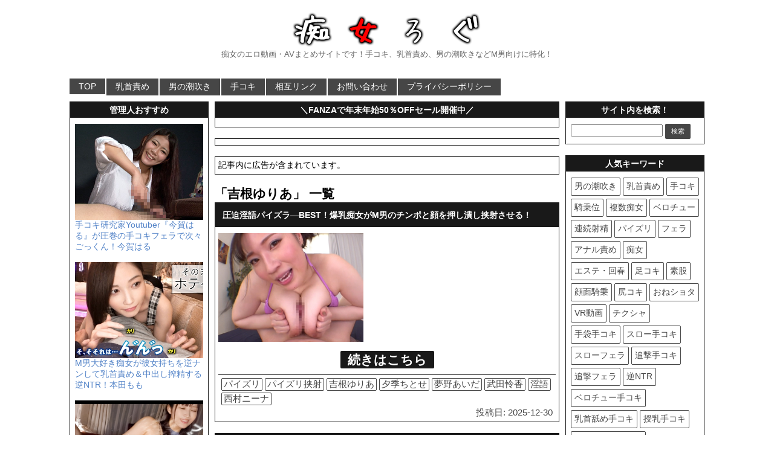

--- FILE ---
content_type: text/html; charset=UTF-8
request_url: https://chijolog.com/tag/%E5%90%89%E6%A0%B9%E3%82%86%E3%82%8A%E3%81%82
body_size: 10844
content:
<!DOCTYPE html PUBLIC "-//W3C//DTD XHTML 1.0 Transitional//EN" "http://www.w3.org/TR/xhtml1/DTD/xhtml1-transitional.dtd">
<html lang="ja">
<head profile="http://gmpg.org/xfn/11">
<meta http-equiv="Content-Type" content="text/html; charset=UTF-8;" />
<meta name="viewport" content="width=1060, maximum-scale=1, user-scalable=yes">
<title>吉根ゆりあ | 痴女ろぐ</title>
<link rel="pingback" href="https://chijolog.com/xmlrpc.php" />
<link rel="alternate" type="application/rss+xml" title="RSS" href="https://chijolog.com/feed" />
<link rel="shortcut icon" href="https://chijolog.com/wp-content/uploads/2016/01/favicon.ico" />
<link rel="stylesheet" href="https://chijolog.com/wp-content/themes/chijolog/style.css?ver=1677897517" type="text/css" media="all" />
<meta name='robots' content='max-image-preview:large' />
	<style>img:is([sizes="auto" i], [sizes^="auto," i]) { contain-intrinsic-size: 3000px 1500px }</style>
	<link rel='dns-prefetch' href='//ajax.googleapis.com' />
<link rel='stylesheet' id='wp-block-library-css' href='https://chijolog.com/wp-includes/css/dist/block-library/style.min.css?ver=6.8.3' type='text/css' media='all' />
<style id='classic-theme-styles-inline-css' type='text/css'>
/*! This file is auto-generated */
.wp-block-button__link{color:#fff;background-color:#32373c;border-radius:9999px;box-shadow:none;text-decoration:none;padding:calc(.667em + 2px) calc(1.333em + 2px);font-size:1.125em}.wp-block-file__button{background:#32373c;color:#fff;text-decoration:none}
</style>
<style id='global-styles-inline-css' type='text/css'>
:root{--wp--preset--aspect-ratio--square: 1;--wp--preset--aspect-ratio--4-3: 4/3;--wp--preset--aspect-ratio--3-4: 3/4;--wp--preset--aspect-ratio--3-2: 3/2;--wp--preset--aspect-ratio--2-3: 2/3;--wp--preset--aspect-ratio--16-9: 16/9;--wp--preset--aspect-ratio--9-16: 9/16;--wp--preset--color--black: #000000;--wp--preset--color--cyan-bluish-gray: #abb8c3;--wp--preset--color--white: #ffffff;--wp--preset--color--pale-pink: #f78da7;--wp--preset--color--vivid-red: #cf2e2e;--wp--preset--color--luminous-vivid-orange: #ff6900;--wp--preset--color--luminous-vivid-amber: #fcb900;--wp--preset--color--light-green-cyan: #7bdcb5;--wp--preset--color--vivid-green-cyan: #00d084;--wp--preset--color--pale-cyan-blue: #8ed1fc;--wp--preset--color--vivid-cyan-blue: #0693e3;--wp--preset--color--vivid-purple: #9b51e0;--wp--preset--gradient--vivid-cyan-blue-to-vivid-purple: linear-gradient(135deg,rgba(6,147,227,1) 0%,rgb(155,81,224) 100%);--wp--preset--gradient--light-green-cyan-to-vivid-green-cyan: linear-gradient(135deg,rgb(122,220,180) 0%,rgb(0,208,130) 100%);--wp--preset--gradient--luminous-vivid-amber-to-luminous-vivid-orange: linear-gradient(135deg,rgba(252,185,0,1) 0%,rgba(255,105,0,1) 100%);--wp--preset--gradient--luminous-vivid-orange-to-vivid-red: linear-gradient(135deg,rgba(255,105,0,1) 0%,rgb(207,46,46) 100%);--wp--preset--gradient--very-light-gray-to-cyan-bluish-gray: linear-gradient(135deg,rgb(238,238,238) 0%,rgb(169,184,195) 100%);--wp--preset--gradient--cool-to-warm-spectrum: linear-gradient(135deg,rgb(74,234,220) 0%,rgb(151,120,209) 20%,rgb(207,42,186) 40%,rgb(238,44,130) 60%,rgb(251,105,98) 80%,rgb(254,248,76) 100%);--wp--preset--gradient--blush-light-purple: linear-gradient(135deg,rgb(255,206,236) 0%,rgb(152,150,240) 100%);--wp--preset--gradient--blush-bordeaux: linear-gradient(135deg,rgb(254,205,165) 0%,rgb(254,45,45) 50%,rgb(107,0,62) 100%);--wp--preset--gradient--luminous-dusk: linear-gradient(135deg,rgb(255,203,112) 0%,rgb(199,81,192) 50%,rgb(65,88,208) 100%);--wp--preset--gradient--pale-ocean: linear-gradient(135deg,rgb(255,245,203) 0%,rgb(182,227,212) 50%,rgb(51,167,181) 100%);--wp--preset--gradient--electric-grass: linear-gradient(135deg,rgb(202,248,128) 0%,rgb(113,206,126) 100%);--wp--preset--gradient--midnight: linear-gradient(135deg,rgb(2,3,129) 0%,rgb(40,116,252) 100%);--wp--preset--font-size--small: 13px;--wp--preset--font-size--medium: 20px;--wp--preset--font-size--large: 36px;--wp--preset--font-size--x-large: 42px;--wp--preset--spacing--20: 0.44rem;--wp--preset--spacing--30: 0.67rem;--wp--preset--spacing--40: 1rem;--wp--preset--spacing--50: 1.5rem;--wp--preset--spacing--60: 2.25rem;--wp--preset--spacing--70: 3.38rem;--wp--preset--spacing--80: 5.06rem;--wp--preset--shadow--natural: 6px 6px 9px rgba(0, 0, 0, 0.2);--wp--preset--shadow--deep: 12px 12px 50px rgba(0, 0, 0, 0.4);--wp--preset--shadow--sharp: 6px 6px 0px rgba(0, 0, 0, 0.2);--wp--preset--shadow--outlined: 6px 6px 0px -3px rgba(255, 255, 255, 1), 6px 6px rgba(0, 0, 0, 1);--wp--preset--shadow--crisp: 6px 6px 0px rgba(0, 0, 0, 1);}:where(.is-layout-flex){gap: 0.5em;}:where(.is-layout-grid){gap: 0.5em;}body .is-layout-flex{display: flex;}.is-layout-flex{flex-wrap: wrap;align-items: center;}.is-layout-flex > :is(*, div){margin: 0;}body .is-layout-grid{display: grid;}.is-layout-grid > :is(*, div){margin: 0;}:where(.wp-block-columns.is-layout-flex){gap: 2em;}:where(.wp-block-columns.is-layout-grid){gap: 2em;}:where(.wp-block-post-template.is-layout-flex){gap: 1.25em;}:where(.wp-block-post-template.is-layout-grid){gap: 1.25em;}.has-black-color{color: var(--wp--preset--color--black) !important;}.has-cyan-bluish-gray-color{color: var(--wp--preset--color--cyan-bluish-gray) !important;}.has-white-color{color: var(--wp--preset--color--white) !important;}.has-pale-pink-color{color: var(--wp--preset--color--pale-pink) !important;}.has-vivid-red-color{color: var(--wp--preset--color--vivid-red) !important;}.has-luminous-vivid-orange-color{color: var(--wp--preset--color--luminous-vivid-orange) !important;}.has-luminous-vivid-amber-color{color: var(--wp--preset--color--luminous-vivid-amber) !important;}.has-light-green-cyan-color{color: var(--wp--preset--color--light-green-cyan) !important;}.has-vivid-green-cyan-color{color: var(--wp--preset--color--vivid-green-cyan) !important;}.has-pale-cyan-blue-color{color: var(--wp--preset--color--pale-cyan-blue) !important;}.has-vivid-cyan-blue-color{color: var(--wp--preset--color--vivid-cyan-blue) !important;}.has-vivid-purple-color{color: var(--wp--preset--color--vivid-purple) !important;}.has-black-background-color{background-color: var(--wp--preset--color--black) !important;}.has-cyan-bluish-gray-background-color{background-color: var(--wp--preset--color--cyan-bluish-gray) !important;}.has-white-background-color{background-color: var(--wp--preset--color--white) !important;}.has-pale-pink-background-color{background-color: var(--wp--preset--color--pale-pink) !important;}.has-vivid-red-background-color{background-color: var(--wp--preset--color--vivid-red) !important;}.has-luminous-vivid-orange-background-color{background-color: var(--wp--preset--color--luminous-vivid-orange) !important;}.has-luminous-vivid-amber-background-color{background-color: var(--wp--preset--color--luminous-vivid-amber) !important;}.has-light-green-cyan-background-color{background-color: var(--wp--preset--color--light-green-cyan) !important;}.has-vivid-green-cyan-background-color{background-color: var(--wp--preset--color--vivid-green-cyan) !important;}.has-pale-cyan-blue-background-color{background-color: var(--wp--preset--color--pale-cyan-blue) !important;}.has-vivid-cyan-blue-background-color{background-color: var(--wp--preset--color--vivid-cyan-blue) !important;}.has-vivid-purple-background-color{background-color: var(--wp--preset--color--vivid-purple) !important;}.has-black-border-color{border-color: var(--wp--preset--color--black) !important;}.has-cyan-bluish-gray-border-color{border-color: var(--wp--preset--color--cyan-bluish-gray) !important;}.has-white-border-color{border-color: var(--wp--preset--color--white) !important;}.has-pale-pink-border-color{border-color: var(--wp--preset--color--pale-pink) !important;}.has-vivid-red-border-color{border-color: var(--wp--preset--color--vivid-red) !important;}.has-luminous-vivid-orange-border-color{border-color: var(--wp--preset--color--luminous-vivid-orange) !important;}.has-luminous-vivid-amber-border-color{border-color: var(--wp--preset--color--luminous-vivid-amber) !important;}.has-light-green-cyan-border-color{border-color: var(--wp--preset--color--light-green-cyan) !important;}.has-vivid-green-cyan-border-color{border-color: var(--wp--preset--color--vivid-green-cyan) !important;}.has-pale-cyan-blue-border-color{border-color: var(--wp--preset--color--pale-cyan-blue) !important;}.has-vivid-cyan-blue-border-color{border-color: var(--wp--preset--color--vivid-cyan-blue) !important;}.has-vivid-purple-border-color{border-color: var(--wp--preset--color--vivid-purple) !important;}.has-vivid-cyan-blue-to-vivid-purple-gradient-background{background: var(--wp--preset--gradient--vivid-cyan-blue-to-vivid-purple) !important;}.has-light-green-cyan-to-vivid-green-cyan-gradient-background{background: var(--wp--preset--gradient--light-green-cyan-to-vivid-green-cyan) !important;}.has-luminous-vivid-amber-to-luminous-vivid-orange-gradient-background{background: var(--wp--preset--gradient--luminous-vivid-amber-to-luminous-vivid-orange) !important;}.has-luminous-vivid-orange-to-vivid-red-gradient-background{background: var(--wp--preset--gradient--luminous-vivid-orange-to-vivid-red) !important;}.has-very-light-gray-to-cyan-bluish-gray-gradient-background{background: var(--wp--preset--gradient--very-light-gray-to-cyan-bluish-gray) !important;}.has-cool-to-warm-spectrum-gradient-background{background: var(--wp--preset--gradient--cool-to-warm-spectrum) !important;}.has-blush-light-purple-gradient-background{background: var(--wp--preset--gradient--blush-light-purple) !important;}.has-blush-bordeaux-gradient-background{background: var(--wp--preset--gradient--blush-bordeaux) !important;}.has-luminous-dusk-gradient-background{background: var(--wp--preset--gradient--luminous-dusk) !important;}.has-pale-ocean-gradient-background{background: var(--wp--preset--gradient--pale-ocean) !important;}.has-electric-grass-gradient-background{background: var(--wp--preset--gradient--electric-grass) !important;}.has-midnight-gradient-background{background: var(--wp--preset--gradient--midnight) !important;}.has-small-font-size{font-size: var(--wp--preset--font-size--small) !important;}.has-medium-font-size{font-size: var(--wp--preset--font-size--medium) !important;}.has-large-font-size{font-size: var(--wp--preset--font-size--large) !important;}.has-x-large-font-size{font-size: var(--wp--preset--font-size--x-large) !important;}
:where(.wp-block-post-template.is-layout-flex){gap: 1.25em;}:where(.wp-block-post-template.is-layout-grid){gap: 1.25em;}
:where(.wp-block-columns.is-layout-flex){gap: 2em;}:where(.wp-block-columns.is-layout-grid){gap: 2em;}
:root :where(.wp-block-pullquote){font-size: 1.5em;line-height: 1.6;}
</style>
<link rel='stylesheet' id='contact-form-7-css' href='https://chijolog.com/wp-content/plugins/contact-form-7/includes/css/styles.css?ver=6.1.4' type='text/css' media='all' />
<link rel='stylesheet' id='widgetopts-styles-css' href='https://chijolog.com/wp-content/plugins/widget-options/assets/css/widget-options.css?ver=4.1.3' type='text/css' media='all' />
<link rel='stylesheet' id='wpcms-style-css' href='https://chijolog.com/wp-content/plugins/wpcms-snippets/css/style.css?ver=1755946721' type='text/css' media='all' />
<script type="text/javascript" src="https://ajax.googleapis.com/ajax/libs/jquery/1.11.3/jquery.min.js?ver=1.11.3" id="jquery-js"></script>
<script type="text/javascript" src="https://chijolog.com/wp-content/themes/chijolog/js/sizzle.min.js?ver=2.1.1" id="sizzle-js"></script>
<link rel="https://api.w.org/" href="https://chijolog.com/wp-json/" /><link rel="alternate" title="JSON" type="application/json" href="https://chijolog.com/wp-json/wp/v2/tags/1025" /><script>(function(i,s,o,g,r,a,m){i['GoogleAnalyticsObject']=r;i[r]=i[r]||function(){ (i[r].q=i[r].q||[]).push(arguments)},i[r].l=1*new Date();a=s.createElement(o), m=s.getElementsByTagName(o)[0];a.async=1;a.src=g;m.parentNode.insertBefore(a,m) })(window,document,'script','//www.google-analytics.com/analytics.js','ga');ga('create', 'UA-47203120-1', 'auto');ga('send', 'pageview');</script>
<meta name = "description" content = "痴女のエロ動画・AVまとめサイトです！手コキ、乳首責め、男の潮吹きなどM男向けに特化！" >
<!-- Global site tag (gtag.js) - Google Analytics -->
<script async src="https://www.googletagmanager.com/gtag/js?id=G-QNQW43LJLJ"></script>
<script>
window.dataLayer = window.dataLayer || [];
function gtag(){dataLayer.push(arguments);}
gtag('js', new Date());
gtag('config', 'G-QNQW43LJLJ');
</script>
</head>
<body class="archive tag tag-1025 wp-theme-chijolog">
<div id="container">
<div id="header">
<div id="header-in">
<div id="h-l">
<h1 class="sitename"><a href="https://chijolog.com"><img src="https://chijolog.com/wp-content/uploads/2020/06/logo.png" alt="痴女ろぐ" width="373" height="60" /></a></h1>
<p class="descr">痴女のエロ動画・AVまとめサイトです！手コキ、乳首責め、男の潮吹きなどM男向けに特化！</p>
</div><!-- #h-l -->
</div><!-- #header-in -->
</div><!-- #header -->
<div class="clear"></div>
<div class="smanone">
<div id="navi-in">
<ul>
<li><a href="https://chijolog.com" title="トップページ">TOP</a></li>
<div class="menu-%e3%83%a1%e3%83%8b%e3%83%a5%e3%83%bc-1-container"><ul id="menu-%e3%83%a1%e3%83%8b%e3%83%a5%e3%83%bc-1" class="menu"><li id="menu-item-84281" class="menu-item menu-item-type-taxonomy menu-item-object-category menu-item-84281"><a href="https://chijolog.com/category/%e4%b9%b3%e9%a6%96%e8%b2%ac%e3%82%81">乳首責め</a></li>
<li id="menu-item-84280" class="menu-item menu-item-type-taxonomy menu-item-object-category menu-item-84280"><a href="https://chijolog.com/category/%e7%94%b7%e3%81%ae%e6%bd%ae%e5%90%b9%e3%81%8d">男の潮吹き</a></li>
<li id="menu-item-84279" class="menu-item menu-item-type-taxonomy menu-item-object-category menu-item-84279"><a href="https://chijolog.com/category/%e6%89%8b%e3%82%b3%e3%82%ad">手コキ</a></li>
<li id="menu-item-59708" class="menu-item menu-item-type-post_type menu-item-object-page menu-item-59708"><a href="https://chijolog.com/webmaster">相互リンク</a></li>
<li id="menu-item-2865" class="menu-item menu-item-type-post_type menu-item-object-page menu-item-2865"><a href="https://chijolog.com/contact">お問い合わせ</a></li>
<li id="menu-item-75874" class="menu-item menu-item-type-post_type menu-item-object-page menu-item-75874"><a href="https://chijolog.com/privacy-policy">プライバシーポリシー</a></li>
</ul></div></ul>
<div class="clear"></div>
</div><!-- #navi-in -->
</div><!-- .smanone -->
<div id="wrap">
<div id="wrap-in">
<div id="side-wrap">
<div id="main">
<div class="widget_text widget native-widget-area"><h4 class="side-widget-title">＼FANZAで年末年始50％OFFセール開催中／</h4><div class="textwidget custom-html-widget"><!-- PC記事枠上 50％OFF -->
<center>
<ins class="widget-banner"></ins><script class="widget-banner-script" src="https://widget-view.dmm.co.jp/js/banner_placement.js?affiliate_id=pta029-003&banner_id=1760_640_100"></script>
</center></div></div><div class="widget_text widget native-widget-area"><div class="textwidget custom-html-widget"><!-- PC記事枠上 冬の同人祭 -->
<center>
<ins class="widget-banner"></ins><script class="widget-banner-script" src="https://widget-view.dmm.co.jp/js/banner_placement.js?affiliate_id=pta029-003&banner_id=1737_640_100"></script>
</center></div></div><div class="widget_text widget native-widget-area"><div class="textwidget custom-html-widget">記事内に広告が含まれています。</div></div><div class='clear'></div>
<h2>「吉根ゆりあ」 一覧</h2>
<div class="post"> 
<h2 class="entry-title"><a href="https://chijolog.com/blog-entry-120958.html" title="圧迫淫語パイズラ―BEST！爆乳痴女がM男のチンポと顔を押し潰し挟射させる！">圧迫淫語パイズラ―BEST！爆乳痴女がM男のチンポと顔を押し潰し挟射させる！</a></h2>
<div class="entry_thumbnail">
<img class="alignnone" src="https://chijolog.com/wp-content/uploads/2025/12/nyb00022.jpg" alt="" width="400" height="300">
</div><div class="more">
<a href="https://chijolog.com/blog-entry-120958.html" title="圧迫淫語パイズラ―BEST！爆乳痴女がM男のチンポと顔を押し潰し挟射させる！">続きはこちら</a>
</div><!-- .more -->
<div class="blog_info contentsbox">
<span><a href="https://chijolog.com/category/%e3%83%91%e3%82%a4%e3%82%ba%e3%83%aa" rel="category tag">パイズリ</a></span>
<span><a href="https://chijolog.com/tag/%e3%83%91%e3%82%a4%e3%82%ba%e3%83%aa%e6%8c%9f%e5%b0%84" rel="tag">パイズリ挟射</a> <a href="https://chijolog.com/tag/%e5%90%89%e6%a0%b9%e3%82%86%e3%82%8a%e3%81%82" rel="tag">吉根ゆりあ</a> <a href="https://chijolog.com/tag/%e5%a4%95%e5%ad%a3%e3%81%a1%e3%81%a8%e3%81%9b" rel="tag">夕季ちとせ</a> <a href="https://chijolog.com/tag/%e5%a4%a2%e9%87%8e%e3%81%82%e3%81%84%e3%81%a0" rel="tag">夢野あいだ</a> <a href="https://chijolog.com/tag/%e6%ad%a6%e7%94%b0%e6%80%9c%e9%a6%99" rel="tag">武田怜香</a> <a href="https://chijolog.com/tag/%e6%b7%ab%e8%aa%9e" rel="tag">淫語</a> <a href="https://chijolog.com/tag/%e8%a5%bf%e6%9d%91%e3%83%8b%e3%83%bc%e3%83%8a" rel="tag">西村ニーナ</a></span>
<div class="clear"></div>
<div class="time">投稿日: 2025-12-30</div>
</div><!-- .blog_info -->
<div class="clear"></div>
</div><!-- .post -->
<div class="post"> 
<h2 class="entry-title"><a href="https://chijolog.com/blog-entry-119293.html" title="【VR】W爆乳痴女に圧迫授乳とデカ尻顔面騎乗で窒息責めされるB.C.P！西條るり 吉根ゆりあ">【VR】W爆乳痴女に圧迫授乳とデカ尻顔面騎乗で窒息責めされるB.C.P！西條るり 吉根ゆりあ</a></h2>
<div class="entry_thumbnail">
<img class="alignnone" src="https://chijolog.com/wp-content/uploads/2025/12/II8R35oBxqBWMHB_LbYu-ae02ef0c8bfc6134d8fa5d146a71824c.jpg" alt="【VR】W爆乳痴女に圧迫授乳とデカ尻顔面騎乗で窒息責めされるB.C.P！西條るり 吉根ゆりあ" width="400" height="300">
</div><div class="more">
<a href="https://chijolog.com/blog-entry-119293.html" title="【VR】W爆乳痴女に圧迫授乳とデカ尻顔面騎乗で窒息責めされるB.C.P！西條るり 吉根ゆりあ">続きはこちら</a>
</div><!-- .more -->
<div class="blog_info contentsbox">
<span><a href="https://chijolog.com/category/%e8%a4%87%e6%95%b0%e7%97%b4%e5%a5%b3" rel="category tag">複数痴女</a></span>
<span><a href="https://chijolog.com/tag/%e4%b8%ad%e5%87%ba%e3%81%97" rel="tag">中出し</a> <a href="https://chijolog.com/tag/%e5%90%89%e6%a0%b9%e3%82%86%e3%82%8a%e3%81%82" rel="tag">吉根ゆりあ</a> <a href="https://chijolog.com/tag/%e5%b7%a8%e4%b9%b3" rel="tag">巨乳</a> <a href="https://chijolog.com/tag/%e5%b7%a8%e5%b0%bb" rel="tag">巨尻</a> <a href="https://chijolog.com/tag/%e8%a5%bf%e6%a2%9d%e3%82%8b%e3%82%8a" rel="tag">西條るり</a> <a href="https://chijolog.com/tag/%e9%80%863p" rel="tag">逆3P</a></span>
<div class="clear"></div>
<div class="time">投稿日: 2025-12-02</div>
</div><!-- .blog_info -->
<div class="clear"></div>
</div><!-- .post -->
<div class="post"> 
<h2 class="entry-title"><a href="https://chijolog.com/blog-entry-114151.html" title="爆乳の淫語痴女にチビチンポを馬鹿にされ7日間射精管理されるJOI！吉根ゆりあ">爆乳の淫語痴女にチビチンポを馬鹿にされ7日間射精管理されるJOI！吉根ゆりあ</a></h2>
<div class="entry_thumbnail">
<img class="alignnone" src="https://chijolog.com/wp-content/uploads/2025/09/dot2RJkBrHuj0uV0kQAf-09dad8e31764b443008d016d84e22892.jpg" alt="爆乳の淫語痴女にチビチンポを馬鹿にされ7日間射精管理されるJOI！吉根ゆりあ" width="400" height="300">
</div><div class="more">
<a href="https://chijolog.com/blog-entry-114151.html" title="爆乳の淫語痴女にチビチンポを馬鹿にされ7日間射精管理されるJOI！吉根ゆりあ">続きはこちら</a>
</div><!-- .more -->
<div class="blog_info contentsbox">
<span><a href="https://chijolog.com/category/%e7%97%b4%e5%a5%b3" rel="category tag">痴女</a></span>
<span><a href="https://chijolog.com/tag/joi" rel="tag">JOI</a> <a href="https://chijolog.com/tag/%e5%90%89%e6%a0%b9%e3%82%86%e3%82%8a%e3%81%82" rel="tag">吉根ゆりあ</a> <a href="https://chijolog.com/tag/%e5%a4%a2%e9%87%8e%e3%81%82%e3%81%84%e3%81%a0" rel="tag">夢野あいだ</a> <a href="https://chijolog.com/tag/%e5%b7%a8%e4%b9%b3" rel="tag">巨乳</a> <a href="https://chijolog.com/tag/%e6%b7%ab%e8%aa%9e" rel="tag">淫語</a></span>
<div class="clear"></div>
<div class="time">投稿日: 2025-09-15</div>
</div><!-- .blog_info -->
<div class="clear"></div>
</div><!-- .post -->
<div class="post"> 
<h2 class="entry-title"><a href="https://chijolog.com/blog-entry-108898.html" title="爆乳プレスとデカ尻顔騎でM男責めする痴女のB.C.P(窒息プレイ)！吉根ゆりあ">爆乳プレスとデカ尻顔騎でM男責めする痴女のB.C.P(窒息プレイ)！吉根ゆりあ</a></h2>
<div class="entry_thumbnail">
<img class="alignnone" src="https://chijolog.com/wp-content/uploads/2025/07/ZLNL-ZcBT1sgCQWeNgUh-cb6fd5827bc6be13ae8dad865f206639.jpg" alt="" width="400" height="300">
</div><div class="more">
<a href="https://chijolog.com/blog-entry-108898.html" title="爆乳プレスとデカ尻顔騎でM男責めする痴女のB.C.P(窒息プレイ)！吉根ゆりあ">続きはこちら</a>
</div><!-- .more -->
<div class="blog_info contentsbox">
<span><a href="https://chijolog.com/category/%e9%a1%94%e9%9d%a2%e9%a8%8e%e4%b9%97" rel="category tag">顔面騎乗</a></span>
<span><a href="https://chijolog.com/tag/%e5%90%89%e6%a0%b9%e3%82%86%e3%82%8a%e3%81%82" rel="tag">吉根ゆりあ</a> <a href="https://chijolog.com/tag/%e5%b7%a8%e4%b9%b3" rel="tag">巨乳</a> <a href="https://chijolog.com/tag/%e5%b7%a8%e5%b0%bb" rel="tag">巨尻</a> <a href="https://chijolog.com/tag/%e6%8e%88%e4%b9%b3%e6%89%8b%e3%82%b3%e3%82%ad" rel="tag">授乳手コキ</a></span>
<div class="clear"></div>
<div class="time">投稿日: 2025-07-11</div>
</div><!-- .blog_info -->
<div class="clear"></div>
</div><!-- .post -->
<div class="post"> 
<h2 class="entry-title"><a href="https://chijolog.com/blog-entry-104810.html" title="爆乳痴女の悪魔的スローな寸止めプレイで暴発＆ルーインドオーガズムするM男たち！吉根ゆりあ">爆乳痴女の悪魔的スローな寸止めプレイで暴発＆ルーインドオーガズムするM男たち！吉根ゆりあ</a></h2>
<div class="entry_thumbnail">
<img class="alignnone" src="https://chijolog.com/wp-content/uploads/2025/05/Qq_Q3ZYBT1sgCQWekULc-42adeb756c9c45c98a55d5f5a0957b43.jpg" alt="爆乳痴女の悪魔的スローな寸止めプレイで暴発＆ルーインドオーガズムするM男たち！吉根ゆりあ" width="400" height="300">
</div><div class="more">
<a href="https://chijolog.com/blog-entry-104810.html" title="爆乳痴女の悪魔的スローな寸止めプレイで暴発＆ルーインドオーガズムするM男たち！吉根ゆりあ">続きはこちら</a>
</div><!-- .more -->
<div class="blog_info contentsbox">
<span><a href="https://chijolog.com/category/%e9%80%a3%e7%b6%9a%e5%b0%84%e7%b2%be" rel="category tag">連続射精</a></span>
<span><a href="https://chijolog.com/tag/%e3%82%b9%e3%83%ad%e3%83%bc%e3%83%95%e3%82%a7%e3%83%a9" rel="tag">スローフェラ</a> <a href="https://chijolog.com/tag/%e3%82%b9%e3%83%ad%e3%83%bc%e6%89%8b%e3%82%b3%e3%82%ad" rel="tag">スロー手コキ</a> <a href="https://chijolog.com/tag/%e3%83%ab%e3%83%bc%e3%82%a4%e3%83%b3%e3%83%89%e3%82%aa%e3%83%bc%e3%82%ac%e3%82%ba%e3%83%a0" rel="tag">ルーインドオーガズム</a> <a href="https://chijolog.com/tag/%e4%b8%ad%e5%87%ba%e3%81%97" rel="tag">中出し</a> <a href="https://chijolog.com/tag/%e5%90%89%e6%a0%b9%e3%82%86%e3%82%8a%e3%81%82" rel="tag">吉根ゆりあ</a> <a href="https://chijolog.com/tag/%e5%a4%a2%e9%87%8e%e3%81%82%e3%81%84%e3%81%a0" rel="tag">夢野あいだ</a> <a href="https://chijolog.com/tag/%e5%b7%a8%e4%b9%b3" rel="tag">巨乳</a> <a href="https://chijolog.com/tag/%e6%b7%ab%e8%aa%9e" rel="tag">淫語</a></span>
<div class="clear"></div>
<div class="time">投稿日: 2025-05-17</div>
</div><!-- .blog_info -->
<div class="clear"></div>
</div><!-- .post -->
<div class="post"> 
<h2 class="entry-title"><a href="https://chijolog.com/blog-entry-103937.html" title="裏タクシーの爆乳痴女運転手にカラダで運賃を払わされパイズリ挟射ｗ吉根ゆりあ">裏タクシーの爆乳痴女運転手にカラダで運賃を払わされパイズリ挟射ｗ吉根ゆりあ</a></h2>
<div class="entry_thumbnail">
<img class="alignnone" src="https://chijolog.com/wp-content/uploads/2025/05/ma65mpYBT1sgCQWePcMv-3ab26fb935c87c7fc4708969aa852e8e.jpg" alt="裏タクシーの爆乳痴女運転手にカラダで運賃を払わされパイズリ挟射ｗ吉根ゆりあ" width="400" height="300">
</div><div class="more">
<a href="https://chijolog.com/blog-entry-103937.html" title="裏タクシーの爆乳痴女運転手にカラダで運賃を払わされパイズリ挟射ｗ吉根ゆりあ">続きはこちら</a>
</div><!-- .more -->
<div class="blog_info contentsbox">
<span><a href="https://chijolog.com/category/%e3%83%91%e3%82%a4%e3%82%ba%e3%83%aa" rel="category tag">パイズリ</a></span>
<span><a href="https://chijolog.com/tag/%e3%83%91%e3%82%a4%e3%82%ba%e3%83%aa%e6%8c%9f%e5%b0%84" rel="tag">パイズリ挟射</a> <a href="https://chijolog.com/tag/%e5%90%89%e6%a0%b9%e3%82%86%e3%82%8a%e3%81%82" rel="tag">吉根ゆりあ</a> <a href="https://chijolog.com/tag/%e5%b7%a8%e4%b9%b3" rel="tag">巨乳</a></span>
<div class="clear"></div>
<div class="time">投稿日: 2025-05-04</div>
</div><!-- .blog_info -->
<div class="clear"></div>
</div><!-- .post -->
<div class="post"> 
<h2 class="entry-title"><a href="https://chijolog.com/blog-entry-101244.html" title="巨乳痴女セラピストが体を密着させ乳首とチンポをじっとり責めるメンズエステ！">巨乳痴女セラピストが体を密着させ乳首とチンポをじっとり責めるメンズエステ！</a></h2>
<div class="entry_thumbnail">
<img class="alignnone" src="https://chijolog.com/wp-content/uploads/2025/03/lzNdyJUBu5NdGEJ1DFQI-e3b6ab34768b52698d38c40ebce8f00d.jpg" alt="巨乳痴女セラピストが体を密着させ乳首とチンポをじっとり責めるメンズエステ！" width="400" height="300">
</div><div class="more">
<a href="https://chijolog.com/blog-entry-101244.html" title="巨乳痴女セラピストが体を密着させ乳首とチンポをじっとり責めるメンズエステ！">続きはこちら</a>
</div><!-- .more -->
<div class="blog_info contentsbox">
<span><a href="https://chijolog.com/category/%e3%82%a8%e3%82%b9%e3%83%86%e3%83%bb%e5%9b%9e%e6%98%a5" rel="category tag">エステ・回春</a></span>
<span><a href="https://chijolog.com/tag/%e3%83%91%e3%82%a4%e3%82%ba%e3%83%aa%e6%8c%9f%e5%b0%84" rel="tag">パイズリ挟射</a> <a href="https://chijolog.com/tag/%e4%b9%b3%e9%a6%96%e8%88%90%e3%82%81%e6%89%8b%e3%82%b3%e3%82%ad" rel="tag">乳首舐め手コキ</a> <a href="https://chijolog.com/tag/%e5%90%89%e6%a0%b9%e3%82%86%e3%82%8a%e3%81%82" rel="tag">吉根ゆりあ</a> <a href="https://chijolog.com/tag/%e5%a4%a9%e6%9c%88%e3%81%82%e3%81%9a" rel="tag">天月あず</a> <a href="https://chijolog.com/tag/%e5%ae%9d%e7%94%b0%e3%82%82%e3%81%aa%e3%81%bf" rel="tag">宝田もなみ</a> <a href="https://chijolog.com/tag/%e5%b0%8f%e9%82%a3%e6%b5%b7%e3%81%82%e3%82%84" rel="tag">小那海あや</a> <a href="https://chijolog.com/tag/%e5%b7%a8%e4%b9%b3" rel="tag">巨乳</a> <a href="https://chijolog.com/tag/%e7%be%8e%e5%9c%92%e5%92%8c%e8%8a%b1" rel="tag">美園和花</a></span>
<div class="clear"></div>
<div class="time">投稿日: 2025-03-24</div>
</div><!-- .blog_info -->
<div class="clear"></div>
</div><!-- .post -->
<div class="post"> 
<h2 class="entry-title"><a href="https://chijolog.com/blog-entry-97245.html" title="オタク黒ギャルとエロ漫画家義姉の巨乳痴女コンビに搾り取られる逆3P！乙アリス 吉根ゆりあ">オタク黒ギャルとエロ漫画家義姉の巨乳痴女コンビに搾り取られる逆3P！乙アリス 吉根ゆりあ</a></h2>
<div class="entry_thumbnail">
<img class="alignnone" src="https://chijolog.com/wp-content/uploads/2025/01/Oi9SfZQBu5NdGEJ1-oxr-82143f9106a5d5c98bbdce4e2f2d0b68.jpg" alt="オタク黒ギャルとエロ漫画家義姉の巨乳痴女コンビに搾り取られる逆3P！乙アリス 吉根ゆりあ" width="400" height="300">
</div><div class="more">
<a href="https://chijolog.com/blog-entry-97245.html" title="オタク黒ギャルとエロ漫画家義姉の巨乳痴女コンビに搾り取られる逆3P！乙アリス 吉根ゆりあ">続きはこちら</a>
</div><!-- .more -->
<div class="blog_info contentsbox">
<span><a href="https://chijolog.com/category/%e8%a4%87%e6%95%b0%e7%97%b4%e5%a5%b3" rel="category tag">複数痴女</a></span>
<span><a href="https://chijolog.com/tag/%e3%82%ae%e3%83%a3%e3%83%ab" rel="tag">ギャル</a> <a href="https://chijolog.com/tag/%e4%b8%ad%e5%87%ba%e3%81%97" rel="tag">中出し</a> <a href="https://chijolog.com/tag/%e4%b9%99%e3%82%a2%e3%83%aa%e3%82%b9" rel="tag">乙アリス</a> <a href="https://chijolog.com/tag/%e5%90%89%e6%a0%b9%e3%82%86%e3%82%8a%e3%81%82" rel="tag">吉根ゆりあ</a> <a href="https://chijolog.com/tag/%e5%a7%89" rel="tag">姉</a> <a href="https://chijolog.com/tag/%e5%b7%a8%e4%b9%b3" rel="tag">巨乳</a> <a href="https://chijolog.com/tag/%e9%80%863p" rel="tag">逆3P</a></span>
<div class="clear"></div>
<div class="time">投稿日: 2025-01-19</div>
</div><!-- .blog_info -->
<div class="clear"></div>
</div><!-- .post -->
<div class="post"> 
<h2 class="entry-title"><a href="https://chijolog.com/blog-entry-91352.html" title="【VR】爆乳痴女に80分間ずーっと連続射精させられる種搾りデリヘル！吉根ゆりあ">【VR】爆乳痴女に80分間ずーっと連続射精させられる種搾りデリヘル！吉根ゆりあ</a></h2>
<div class="entry_thumbnail">
<img class="alignnone" src="https://chijolog.com/wp-content/uploads/2024/09/QCi3sZEBu5NdGEJ1BZAj-37e0194c5b1fc304832b7df9d876c7ad.jpg" alt="【VR】爆乳痴女に80分間ずーっと連続射精させられる種搾りデリヘル！吉根ゆりあ" width="400" height="300">
</div><div class="more">
<a href="https://chijolog.com/blog-entry-91352.html" title="【VR】爆乳痴女に80分間ずーっと連続射精させられる種搾りデリヘル！吉根ゆりあ">続きはこちら</a>
</div><!-- .more -->
<div class="blog_info contentsbox">
<span><a href="https://chijolog.com/category/%e9%80%a3%e7%b6%9a%e5%b0%84%e7%b2%be" rel="category tag">連続射精</a></span>
<span><a href="https://chijolog.com/tag/vr" rel="tag">VR動画</a> <a href="https://chijolog.com/tag/%e3%83%91%e3%82%a4%e3%82%ba%e3%83%aa%e6%8c%9f%e5%b0%84" rel="tag">パイズリ挟射</a> <a href="https://chijolog.com/tag/%e3%83%99%e3%83%ad%e3%83%81%e3%83%a5%e3%83%bc%e6%89%8b%e3%82%b3%e3%82%ad" rel="tag">ベロチュー手コキ</a> <a href="https://chijolog.com/tag/%e4%b8%ad%e5%87%ba%e3%81%97" rel="tag">中出し</a> <a href="https://chijolog.com/tag/%e4%b9%b3%e9%a6%96%e8%88%90%e3%82%81%e6%89%8b%e3%82%b3%e3%82%ad" rel="tag">乳首舐め手コキ</a> <a href="https://chijolog.com/tag/%e5%89%8d%e7%ab%8b%e8%85%ba%e8%b2%ac%e3%82%81" rel="tag">前立腺責め</a> <a href="https://chijolog.com/tag/%e5%90%89%e6%a0%b9%e3%82%86%e3%82%8a%e3%81%82" rel="tag">吉根ゆりあ</a> <a href="https://chijolog.com/tag/%e5%b7%a8%e4%b9%b3" rel="tag">巨乳</a> <a href="https://chijolog.com/tag/%e6%89%8b%e8%a2%8b%e6%89%8b%e3%82%b3%e3%82%ad" rel="tag">手袋手コキ</a></span>
<div class="clear"></div>
<div class="time">投稿日: 2024-09-02</div>
</div><!-- .blog_info -->
<div class="clear"></div>
</div><!-- .post -->
<div class="post"> 
<h2 class="entry-title"><a href="https://chijolog.com/blog-entry-88880.html" title="愛人の爆乳痴女2人に挟み撃ち手コキ＆追撃亀頭責めされ男の潮吹き！西條るり 吉根ゆりあ">愛人の爆乳痴女2人に挟み撃ち手コキ＆追撃亀頭責めされ男の潮吹き！西條るり 吉根ゆりあ</a></h2>
<div class="entry_thumbnail">
<img class="alignnone" src="https://chijolog.com/wp-content/uploads/2024/06/uyVfOpABu5NdGEJ1i0f1-fe148ae24f16ee7f63b1c13ce3ec931c.jpg" alt="愛人の爆乳痴女2人に挟み撃ち手コキ＆追撃亀頭責めされ男の潮吹き！西條るり 吉根ゆりあ" width="400" height="300">
</div><div class="more">
<a href="https://chijolog.com/blog-entry-88880.html" title="愛人の爆乳痴女2人に挟み撃ち手コキ＆追撃亀頭責めされ男の潮吹き！西條るり 吉根ゆりあ">続きはこちら</a>
</div><!-- .more -->
<div class="blog_info contentsbox">
<span><a href="https://chijolog.com/category/%e7%94%b7%e3%81%ae%e6%bd%ae%e5%90%b9%e3%81%8d" rel="category tag">男の潮吹き</a></span>
<span><a href="https://chijolog.com/tag/%e3%83%8f%e3%83%bc%e3%83%ac%e3%83%a0%e6%89%8b%e3%82%b3%e3%82%ad" rel="tag">ハーレム手コキ</a> <a href="https://chijolog.com/tag/%e4%b8%ad%e5%87%ba%e3%81%97" rel="tag">中出し</a> <a href="https://chijolog.com/tag/%e4%ba%80%e9%a0%ad%e8%b2%ac%e3%82%81" rel="tag">亀頭責め</a> <a href="https://chijolog.com/tag/%e5%90%89%e6%a0%b9%e3%82%86%e3%82%8a%e3%81%82" rel="tag">吉根ゆりあ</a> <a href="https://chijolog.com/tag/%e5%b7%a8%e4%b9%b3" rel="tag">巨乳</a> <a href="https://chijolog.com/tag/%e8%a5%bf%e6%a2%9d%e3%82%8b%e3%82%8a" rel="tag">西條るり</a> <a href="https://chijolog.com/tag/%e8%bf%bd%e6%92%83%e6%89%8b%e3%82%b3%e3%82%ad" rel="tag">追撃手コキ</a> <a href="https://chijolog.com/tag/%e9%80%863p" rel="tag">逆3P</a></span>
<div class="clear"></div>
<div class="time">投稿日: 2024-06-21</div>
</div><!-- .blog_info -->
<div class="clear"></div>
</div><!-- .post -->
<div class="pagination"><span>Page 1 of 6</span><span class="current">1</span><a href='https://chijolog.com/tag/%E5%90%89%E6%A0%B9%E3%82%86%E3%82%8A%E3%81%82/page/2' class="inactive">2</a><a href='https://chijolog.com/tag/%E5%90%89%E6%A0%B9%E3%82%86%E3%82%8A%E3%81%82/page/3' class="inactive">3</a><a href='https://chijolog.com/tag/%E5%90%89%E6%A0%B9%E3%82%86%E3%82%8A%E3%81%82/page/4' class="inactive">4</a><a href='https://chijolog.com/tag/%E5%90%89%E6%A0%B9%E3%82%86%E3%82%8A%E3%81%82/page/5' class="inactive">5</a><a href='https://chijolog.com/tag/%E5%90%89%E6%A0%B9%E3%82%86%E3%82%8A%E3%81%82/page/6' class="inactive">6</a></div>
</div><!-- #main -->
<div id="side-left">
<div class="widget_text widget side-widget-area"><h4 class="side-widget-title">管理人おすすめ</h4><div class="textwidget custom-html-widget"><a href="https://tekokeyland.com/blog-entry-32710.html" target="_blank" rel="noopener"><img src="https://chijolog.com/wp-content/uploads/2021/12/15596.jpg" alt="">手コキ研究家Youtuber『今賀はる』が圧巻の手コキフェラで次々ごっくん！今賀はる</a>
<br><br>
<a href="https://chijolog.com/blog-entry-109569.html"><img src="https://chijolog.com/wp-content/uploads/2025/07/wrOLLJgBT1sgCQWe-IF4-a313141ebb0ce52619741c96ef438869.jpg" alt="">M男大好き痴女が彼女持ちを逆ナンして乳首責め＆中出し搾精する逆NTR！本田もも</a>
<br><br>
<a href="https://chijolog.com/blog-entry-109210.html"><img src="https://chijolog.com/wp-content/uploads/2025/07/KLMRE5gBT1sgCQWeVF1W-86ca3989a1163ef2e44143c9c286ae44.jpg" alt="">痴女お姉さんに寸止め無限ループされた挙げ句、追撃手コキで男の潮吹き！南條彩</a>
<br><br>
<a href="https://chijolog.com/blog-entry-108651.html"><img src="https://chijolog.com/wp-content/uploads/2025/07/77LP6ZcBT1sgCQWe785o-00e00c9f994a861c39fd2716d291da8f.jpg" alt="">寸止めの天才痴女が目隠しM男を追撃亀頭責め手コキして男の潮吹きさせる！Nia</a>
<br><br>
<a href="https://chijolog.com/blog-entry-108247.html"><img src="https://chijolog.com/wp-content/uploads/2025/07/6LJ_0JcBT1sgCQWeu3G3-8a1bb26e8d6b114901180787324f5378.jpg" alt="">寸止め大好き巨乳痴女CAに追撃手コキ責めされ男の潮吹きするM男！月野かすみ</a>
<br><br>
<a href="https://chijolog.com/blog-entry-108576.html"><img src="https://chijolog.com/wp-content/uploads/2025/07/q7LN5JcBT1sgCQWeuLyq-39f8515334b8e358e3b48dfb2077afbd.jpg" alt="">痴女お姉さんが目隠しM男を寸止め手コキ責めして射精後に追撃男の潮吹き！水川潤</a>
<br><br>
<a href="https://chijolog.com/blog-entry-107804.html"><img src="https://chijolog.com/wp-content/uploads/2025/06/oLIftpcBT1sgCQWeSjD2-1f086ca061d20f8c2e13542d7020761a.jpg" alt="">小悪魔痴女が早漏チンポを10秒寸止めトレーニングして男の潮吹きさせる！天然美月</a>
<br><br>
<a href="https://oppai-doga.info/226514.html" target="_blank" rel="noopener"><img src="https://chijolog.com/wp-content/uploads/2025/12/oppai-doga-226514.webp" alt="">彼女がいる僕をWパイズリでイジメてきます…巨乳痴女上司と部下が両耳と乳首とチンポを3点責めするハーレム！</a>
<br><br>
<a href="https://al.dmm.co.jp/?lurl=https%3A%2F%2Fwww.dmm.co.jp%2Fdc%2Fdoujin%2F-%2Fdetail%2F%3D%2Fcid%3Dd_465717%2F&af_id=pta029-003&ch=toolbar&ch_id=link" target="_blank" rel="nofollow noopener"><img src="https://chijolog.com/wp-content/uploads/2024/11/d_465717pr.jpg" alt="">【PR】手淫快楽地獄コース施術同意書</a>
<br><br>
<a href="https://al.fanza.co.jp/?lurl=https%3A%2F%2Fbook.dmm.co.jp%2Fproduct%2F6145663%2Fb164aisis05371%2F&af_id=pta029-003&ch=toolbar&ch_id=link" target="_blank" rel="nofollow noopener"><img src="https://chijolog.com/wp-content/uploads/2025/11/b164aisis05371pl.webp" alt="">【PR】『イっちゃえ、ざぁ〜こ♪』低身長M男を言葉責めとキツい足裏臭とセックスで理解らせるドSなデカ痴女！</a>
<br><br>
<a href="https://chijolog.com/blog-entry-118048.html"><img src="https://chijolog.com/wp-content/uploads/2025/11/sam-neo2-pro-img.webp" alt="">【SVAKOM SAM NEO 2 PRO(サムネオ 2 プロ)】バキュームが凄い電動フェラオナホールをレビュー！</a>
<br><br>
<a href="https://www.e-nls.com/access.php?agency_id=af649927&pcode=1362" target="_blank" rel="nofollow noopener"><img src="https://chijolog.com/wp-content/uploads/2025/11/ufo_tw.webp" alt="">【PR】最強の乳首責めマシン『U.F.O. TW』</a>
<br><br>
<a href="https://collabs.shop/qyr5ts" target="_blank" rel="nofollow noopener"><img src="https://chijolog.com/wp-content/uploads/2025/12/anal_toy_banner.webp" alt="">【PR】スマホで遠隔操作できるアナルバイブ【公式サイト全品15%割引クーポンコード：CHIJOLOG15】</a></div></div></div><!-- #side-left -->
</div><!-- #side-wrap -->
<div id="side-right">
<div class="widget side-widget-area"><h4 class="side-widget-title">サイト内を検索！</h4><div id="search">
<form method="get" id="searchform" action="https://chijolog.com/">
<label class="hidden" for="s"></label>
<input type="text" value=""  name="s" id="s" />
<input type="submit" id="searchsubmit" class="cbtn cbtn-red" value="検索" />
</form>
</div><!-- #search -->
</div><div class="widget_text widget side-widget-area"><h4 class="side-widget-title">人気キーワード</h4><div class="textwidget custom-html-widget"><div class="widget_tag">

<a href="https://chijolog.com/category/男の潮吹き" rel="tag">男の潮吹き</a>

<a href="https://chijolog.com/category/乳首責め" rel="tag">乳首責め</a>

<a href="https://chijolog.com/category/手コキ" rel="tag">手コキ</a>

<a href="https://chijolog.com/category/騎乗位" rel="tag">騎乗位</a>

<a href="https://chijolog.com/category/複数痴女" rel="tag">複数痴女</a>

<a href="https://chijolog.com/category/ベロチュー" rel="tag">ベロチュー</a>

<a href="https://chijolog.com/category/連続射精" rel="tag">連続射精</a>

<a href="https://chijolog.com/category/パイズリ" rel="tag">パイズリ</a>

<a href="https://chijolog.com/category/フェラ" rel="tag">フェラ</a>

<a href="https://chijolog.com/category/アナル責め" rel="tag">アナル責め</a>

<a href="https://chijolog.com/category/痴女" rel="tag">痴女</a>

<a href="https://chijolog.com/category/エステ・回春" rel="tag">エステ・回春</a>

<a href="https://chijolog.com/category/足コキ" rel="tag">足コキ</a>

<a href="https://chijolog.com/category/素股" rel="tag">素股</a>

<a href="https://chijolog.com/category/顔面騎乗" rel="tag">顔面騎乗</a>

<a href="https://chijolog.com/category/尻コキ" rel="tag">尻コキ</a>

<a href="https://chijolog.com/category/おねショタ" rel="tag">おねショタ</a>

<a href="https://chijolog.com/tag/vr" rel="tag">VR動画</a>

<a href="https://chijolog.com/tag/チクシャ" rel="tag">チクシャ</a>

<a href="https://chijolog.com/tag/手袋手コキ" rel="tag">手袋手コキ</a>

<a href="https://chijolog.com/tag/スロー手コキ" rel="tag">スロー手コキ</a>

<a href="https://chijolog.com/tag/スローフェラ" rel="tag">スローフェラ</a>

<a href="https://chijolog.com/tag/追撃手コキ" rel="tag">追撃手コキ</a>

<a href="https://chijolog.com/tag/追撃フェラ" rel="tag">追撃フェラ</a>

<a href="https://chijolog.com/tag/逆NTR" rel="tag">逆NTR</a>

<a href="https://chijolog.com/tag/ベロチュー手コキ" rel="tag">ベロチュー手コキ</a>

<a href="https://chijolog.com/tag/乳首舐め手コキ" rel="tag">乳首舐め手コキ</a>

<a href="https://chijolog.com/tag/授乳手コキ" rel="tag">授乳手コキ</a>

<a href="https://chijolog.com/tag/ローション手コキ" rel="tag">ローション手コキ</a>

<a href="https://chijolog.com/tag/ルーインドオーガズム" rel="tag">ルーインドオーガズム</a>

<a href="https://chijolog.com/tag/亀頭責め" rel="tag">亀頭責め</a>

<a href="https://chijolog.com/tag/ペニバン" rel="tag">ペニバン</a>

<a href="https://chijolog.com/tag/パイズリ挟射" rel="tag">パイズリ挟射</a>

<a href="https://chijolog.com/tag/バキュームフェラ" rel="tag">バキュームフェラ</a>

<a href="https://chijolog.com/category/大人のおもちゃレビュー" rel="tag">大人のおもちゃレビュー</a>

</div></div></div><div class="widget_text widget side-widget-area"><h4 class="side-widget-title">人気AV女優</h4><div class="textwidget custom-html-widget"><div class="widget_tag">

<a href="https://chijolog.com/tag/美谷朱音" rel="tag">美谷朱音</a>

<a href="https://chijolog.com/tag/藤森里穂" rel="tag">藤森里穂</a>

<a href="https://chijolog.com/tag/七沢みあ" rel="tag">七沢みあ</a>

<a href="https://chijolog.com/tag/森日向子" rel="tag">森日向子</a>

<a href="https://chijolog.com/tag/春陽モカ" rel="tag">春陽モカ</a>

<a href="https://chijolog.com/tag/宍戸里帆" rel="tag">宍戸里帆</a>

<a href="https://chijolog.com/tag/北岡果林" rel="tag">北岡果林</a>

<a href="https://chijolog.com/tag/七瀬アリス" rel="tag">七瀬アリス</a>

<a href="https://chijolog.com/tag/伊藤舞雪" rel="tag">伊藤舞雪</a>

<a href="https://chijolog.com/tag/北野未奈" rel="tag">北野未奈</a>

<a href="https://chijolog.com/tag/miru" rel="tag">miru</a>

<a href="https://chijolog.com/tag/石原希望" rel="tag">石原希望</a>

<a href="https://chijolog.com/tag/松本いちか" rel="tag">松本いちか</a>

<a href="https://chijolog.com/tag/倉本すみれ" rel="tag">倉本すみれ</a>

<a href="https://chijolog.com/tag/新井リマ" rel="tag">新井リマ</a>

<a href="https://chijolog.com/tag/木下ひまり" rel="tag">木下ひまり</a>

<a href="https://chijolog.com/tag/森沢かな" rel="tag">森沢かな</a>

<a href="https://chijolog.com/tag/黒川すみれ" rel="tag">黒川すみれ</a>

<a href="https://chijolog.com/tag/五日市芽依" rel="tag">五日市芽依</a>

<a href="https://chijolog.com/tag/尾崎えりか" rel="tag">尾崎えりか</a>

<a href="https://chijolog.com/tag/新村あかり" rel="tag">新村あかり</a>

<a href="https://chijolog.com/tag/沙月恵奈" rel="tag">沙月恵奈</a>

</div></div></div><div class="widget_text widget side-widget-area"><h4 class="side-widget-title">リンク</h4><div class="textwidget custom-html-widget"><a href="https://oppai-doga.info/" target="_blank" rel="noopener">おっぱい動画＠巨乳・美乳まとめ</a><br>
<a href="http://maniacture.com/" target="_blank" rel="noopener">マニアック動画徒然草</a><br>
<a href="https://senzuritv.net/" target="_blank" rel="noopener">センズリ鑑賞と手コキ動画</a><br>
<a href="https://senzuri.biz/" target="_blank" rel="noopener">センズリ鑑賞とナンパ動画</a><br>
<a href="https://tekokeyland.com/" target="_blank" rel="noopener">東京手コキーランド</a><br>
<a href="https://fella-doga.com/" target="_blank" rel="noopener">抜けるフェラ動画</a><br>
<a href="https://paipai-only.com" target="_blank" rel="noopener">【ズリマニ】パイズリマニアの館</a><br>
<a href="https://chipai-only.com/" target="_blank" rel="noopener">【ペチャマニ】貧乳マニアの館</a><br>
<a href="https://chikubi.jp/" target="_blank" rel="noopener">乳首ふぇち</a><br>
<a href="https://mujiqlo.jp/" target="_blank" rel="noopener">フェチな体験談ムジクロ</a><br>
<a href="https://feradoga.com/" target="_blank" rel="noopener">フェラ動画まとめ</a><br>
<a href="https://ki-joi.com/" target="_blank" rel="noopener">騎乗位エロ動画まとめ</a><br>
<a href="https://otokosio.com/" target="_blank" rel="noopener">男の潮吹き動画まとめ</a><br>
<a href="https://adultsommelier.xyz/" target="_blank" rel="noopener">アダルトソムリエ【NTR特化型】</a><br>
<a href="https://erodo-ma.com/" target="_blank" rel="noopener">エロドーマ</a><br>
<a href="https://ntrdouga.com/" target="_blank" rel="noopener">寝取り寝取られNTR動画まとめ</a><br>
<a href="https://pai-zuri.net/" target="_blank" rel="noopener">パイズリ動画まとめ</a><br>
<a href="https://sio-huki.net/" target="_blank" rel="noopener">潮吹き動画まとめ</a><br>
<a href="https://minagirumedia.com/" target="_blank" rel="noopener">みなぎるメディア</a><br>
<a href="https://vachama.com/" target="_blank" rel="noopener">バチャま！</a><br>
<a href="https://www.svakom.co.jp/CHIJOLOG15" target="_blank" rel="noopener">SVAKOM</a></div></div></div><!-- #side-right -->
<div class="clear"></div>
</div><!-- #wrap-in -->
</div><!-- #wrap -->
</div><!-- #container -->
<div id="footer">
<div id="footer-in">
<p class="copy">Copyright &copy; 2026 <a href="https://chijolog.com/" title="痴女ろぐ" rel="home">痴女ろぐ</a></p>
<div id="page-top"><a href="#">PAGE TOP</a></div>
<script type="speculationrules">
{"prefetch":[{"source":"document","where":{"and":[{"href_matches":"\/*"},{"not":{"href_matches":["\/wp-*.php","\/wp-admin\/*","\/wp-content\/uploads\/*","\/wp-content\/*","\/wp-content\/plugins\/*","\/wp-content\/themes\/chijolog\/*","\/*\\?(.+)"]}},{"not":{"selector_matches":"a[rel~=\"nofollow\"]"}},{"not":{"selector_matches":".no-prefetch, .no-prefetch a"}}]},"eagerness":"conservative"}]}
</script>
<script type="text/javascript" src="https://chijolog.com/wp-includes/js/dist/hooks.min.js?ver=4d63a3d491d11ffd8ac6" id="wp-hooks-js"></script>
<script type="text/javascript" src="https://chijolog.com/wp-includes/js/dist/i18n.min.js?ver=5e580eb46a90c2b997e6" id="wp-i18n-js"></script>
<script type="text/javascript" id="wp-i18n-js-after">
/* <![CDATA[ */
wp.i18n.setLocaleData( { 'text direction\u0004ltr': [ 'ltr' ] } );
/* ]]> */
</script>
<script type="text/javascript" src="https://chijolog.com/wp-content/plugins/contact-form-7/includes/swv/js/index.js?ver=6.1.4" id="swv-js"></script>
<script type="text/javascript" id="contact-form-7-js-translations">
/* <![CDATA[ */
( function( domain, translations ) {
	var localeData = translations.locale_data[ domain ] || translations.locale_data.messages;
	localeData[""].domain = domain;
	wp.i18n.setLocaleData( localeData, domain );
} )( "contact-form-7", {"translation-revision-date":"2025-11-30 08:12:23+0000","generator":"GlotPress\/4.0.3","domain":"messages","locale_data":{"messages":{"":{"domain":"messages","plural-forms":"nplurals=1; plural=0;","lang":"ja_JP"},"This contact form is placed in the wrong place.":["\u3053\u306e\u30b3\u30f3\u30bf\u30af\u30c8\u30d5\u30a9\u30fc\u30e0\u306f\u9593\u9055\u3063\u305f\u4f4d\u7f6e\u306b\u7f6e\u304b\u308c\u3066\u3044\u307e\u3059\u3002"],"Error:":["\u30a8\u30e9\u30fc:"]}},"comment":{"reference":"includes\/js\/index.js"}} );
/* ]]> */
</script>
<script type="text/javascript" id="contact-form-7-js-before">
/* <![CDATA[ */
var wpcf7 = {
    "api": {
        "root": "https:\/\/chijolog.com\/wp-json\/",
        "namespace": "contact-form-7\/v1"
    }
};
/* ]]> */
</script>
<script type="text/javascript" src="https://chijolog.com/wp-content/plugins/contact-form-7/includes/js/index.js?ver=6.1.4" id="contact-form-7-js"></script>
<script type="text/javascript" src="https://chijolog.com/wp-content/themes/chijolog/js/base.js?ver=1.0" id="base-js"></script>
<script type="text/javascript" src="https://www.google.com/recaptcha/api.js?render=6Lc5unYgAAAAAMTH2owpJszZRzIj7Eb-LJk5jEFm&amp;ver=3.0" id="google-recaptcha-js"></script>
<script type="text/javascript" src="https://chijolog.com/wp-includes/js/dist/vendor/wp-polyfill.min.js?ver=3.15.0" id="wp-polyfill-js"></script>
<script type="text/javascript" id="wpcf7-recaptcha-js-before">
/* <![CDATA[ */
var wpcf7_recaptcha = {
    "sitekey": "6Lc5unYgAAAAAMTH2owpJszZRzIj7Eb-LJk5jEFm",
    "actions": {
        "homepage": "homepage",
        "contactform": "contactform"
    }
};
/* ]]> */
</script>
<script type="text/javascript" src="https://chijolog.com/wp-content/plugins/contact-form-7/modules/recaptcha/index.js?ver=6.1.4" id="wpcf7-recaptcha-js"></script>
</div><!-- #footer-in -->
</div><!-- #footer -->
</body>
</html>


--- FILE ---
content_type: text/html; charset=utf-8
request_url: https://www.google.com/recaptcha/api2/anchor?ar=1&k=6Lc5unYgAAAAAMTH2owpJszZRzIj7Eb-LJk5jEFm&co=aHR0cHM6Ly9jaGlqb2xvZy5jb206NDQz&hl=en&v=7gg7H51Q-naNfhmCP3_R47ho&size=invisible&anchor-ms=20000&execute-ms=30000&cb=m4njcctlwqtm
body_size: 48125
content:
<!DOCTYPE HTML><html dir="ltr" lang="en"><head><meta http-equiv="Content-Type" content="text/html; charset=UTF-8">
<meta http-equiv="X-UA-Compatible" content="IE=edge">
<title>reCAPTCHA</title>
<style type="text/css">
/* cyrillic-ext */
@font-face {
  font-family: 'Roboto';
  font-style: normal;
  font-weight: 400;
  font-stretch: 100%;
  src: url(//fonts.gstatic.com/s/roboto/v48/KFO7CnqEu92Fr1ME7kSn66aGLdTylUAMa3GUBHMdazTgWw.woff2) format('woff2');
  unicode-range: U+0460-052F, U+1C80-1C8A, U+20B4, U+2DE0-2DFF, U+A640-A69F, U+FE2E-FE2F;
}
/* cyrillic */
@font-face {
  font-family: 'Roboto';
  font-style: normal;
  font-weight: 400;
  font-stretch: 100%;
  src: url(//fonts.gstatic.com/s/roboto/v48/KFO7CnqEu92Fr1ME7kSn66aGLdTylUAMa3iUBHMdazTgWw.woff2) format('woff2');
  unicode-range: U+0301, U+0400-045F, U+0490-0491, U+04B0-04B1, U+2116;
}
/* greek-ext */
@font-face {
  font-family: 'Roboto';
  font-style: normal;
  font-weight: 400;
  font-stretch: 100%;
  src: url(//fonts.gstatic.com/s/roboto/v48/KFO7CnqEu92Fr1ME7kSn66aGLdTylUAMa3CUBHMdazTgWw.woff2) format('woff2');
  unicode-range: U+1F00-1FFF;
}
/* greek */
@font-face {
  font-family: 'Roboto';
  font-style: normal;
  font-weight: 400;
  font-stretch: 100%;
  src: url(//fonts.gstatic.com/s/roboto/v48/KFO7CnqEu92Fr1ME7kSn66aGLdTylUAMa3-UBHMdazTgWw.woff2) format('woff2');
  unicode-range: U+0370-0377, U+037A-037F, U+0384-038A, U+038C, U+038E-03A1, U+03A3-03FF;
}
/* math */
@font-face {
  font-family: 'Roboto';
  font-style: normal;
  font-weight: 400;
  font-stretch: 100%;
  src: url(//fonts.gstatic.com/s/roboto/v48/KFO7CnqEu92Fr1ME7kSn66aGLdTylUAMawCUBHMdazTgWw.woff2) format('woff2');
  unicode-range: U+0302-0303, U+0305, U+0307-0308, U+0310, U+0312, U+0315, U+031A, U+0326-0327, U+032C, U+032F-0330, U+0332-0333, U+0338, U+033A, U+0346, U+034D, U+0391-03A1, U+03A3-03A9, U+03B1-03C9, U+03D1, U+03D5-03D6, U+03F0-03F1, U+03F4-03F5, U+2016-2017, U+2034-2038, U+203C, U+2040, U+2043, U+2047, U+2050, U+2057, U+205F, U+2070-2071, U+2074-208E, U+2090-209C, U+20D0-20DC, U+20E1, U+20E5-20EF, U+2100-2112, U+2114-2115, U+2117-2121, U+2123-214F, U+2190, U+2192, U+2194-21AE, U+21B0-21E5, U+21F1-21F2, U+21F4-2211, U+2213-2214, U+2216-22FF, U+2308-230B, U+2310, U+2319, U+231C-2321, U+2336-237A, U+237C, U+2395, U+239B-23B7, U+23D0, U+23DC-23E1, U+2474-2475, U+25AF, U+25B3, U+25B7, U+25BD, U+25C1, U+25CA, U+25CC, U+25FB, U+266D-266F, U+27C0-27FF, U+2900-2AFF, U+2B0E-2B11, U+2B30-2B4C, U+2BFE, U+3030, U+FF5B, U+FF5D, U+1D400-1D7FF, U+1EE00-1EEFF;
}
/* symbols */
@font-face {
  font-family: 'Roboto';
  font-style: normal;
  font-weight: 400;
  font-stretch: 100%;
  src: url(//fonts.gstatic.com/s/roboto/v48/KFO7CnqEu92Fr1ME7kSn66aGLdTylUAMaxKUBHMdazTgWw.woff2) format('woff2');
  unicode-range: U+0001-000C, U+000E-001F, U+007F-009F, U+20DD-20E0, U+20E2-20E4, U+2150-218F, U+2190, U+2192, U+2194-2199, U+21AF, U+21E6-21F0, U+21F3, U+2218-2219, U+2299, U+22C4-22C6, U+2300-243F, U+2440-244A, U+2460-24FF, U+25A0-27BF, U+2800-28FF, U+2921-2922, U+2981, U+29BF, U+29EB, U+2B00-2BFF, U+4DC0-4DFF, U+FFF9-FFFB, U+10140-1018E, U+10190-1019C, U+101A0, U+101D0-101FD, U+102E0-102FB, U+10E60-10E7E, U+1D2C0-1D2D3, U+1D2E0-1D37F, U+1F000-1F0FF, U+1F100-1F1AD, U+1F1E6-1F1FF, U+1F30D-1F30F, U+1F315, U+1F31C, U+1F31E, U+1F320-1F32C, U+1F336, U+1F378, U+1F37D, U+1F382, U+1F393-1F39F, U+1F3A7-1F3A8, U+1F3AC-1F3AF, U+1F3C2, U+1F3C4-1F3C6, U+1F3CA-1F3CE, U+1F3D4-1F3E0, U+1F3ED, U+1F3F1-1F3F3, U+1F3F5-1F3F7, U+1F408, U+1F415, U+1F41F, U+1F426, U+1F43F, U+1F441-1F442, U+1F444, U+1F446-1F449, U+1F44C-1F44E, U+1F453, U+1F46A, U+1F47D, U+1F4A3, U+1F4B0, U+1F4B3, U+1F4B9, U+1F4BB, U+1F4BF, U+1F4C8-1F4CB, U+1F4D6, U+1F4DA, U+1F4DF, U+1F4E3-1F4E6, U+1F4EA-1F4ED, U+1F4F7, U+1F4F9-1F4FB, U+1F4FD-1F4FE, U+1F503, U+1F507-1F50B, U+1F50D, U+1F512-1F513, U+1F53E-1F54A, U+1F54F-1F5FA, U+1F610, U+1F650-1F67F, U+1F687, U+1F68D, U+1F691, U+1F694, U+1F698, U+1F6AD, U+1F6B2, U+1F6B9-1F6BA, U+1F6BC, U+1F6C6-1F6CF, U+1F6D3-1F6D7, U+1F6E0-1F6EA, U+1F6F0-1F6F3, U+1F6F7-1F6FC, U+1F700-1F7FF, U+1F800-1F80B, U+1F810-1F847, U+1F850-1F859, U+1F860-1F887, U+1F890-1F8AD, U+1F8B0-1F8BB, U+1F8C0-1F8C1, U+1F900-1F90B, U+1F93B, U+1F946, U+1F984, U+1F996, U+1F9E9, U+1FA00-1FA6F, U+1FA70-1FA7C, U+1FA80-1FA89, U+1FA8F-1FAC6, U+1FACE-1FADC, U+1FADF-1FAE9, U+1FAF0-1FAF8, U+1FB00-1FBFF;
}
/* vietnamese */
@font-face {
  font-family: 'Roboto';
  font-style: normal;
  font-weight: 400;
  font-stretch: 100%;
  src: url(//fonts.gstatic.com/s/roboto/v48/KFO7CnqEu92Fr1ME7kSn66aGLdTylUAMa3OUBHMdazTgWw.woff2) format('woff2');
  unicode-range: U+0102-0103, U+0110-0111, U+0128-0129, U+0168-0169, U+01A0-01A1, U+01AF-01B0, U+0300-0301, U+0303-0304, U+0308-0309, U+0323, U+0329, U+1EA0-1EF9, U+20AB;
}
/* latin-ext */
@font-face {
  font-family: 'Roboto';
  font-style: normal;
  font-weight: 400;
  font-stretch: 100%;
  src: url(//fonts.gstatic.com/s/roboto/v48/KFO7CnqEu92Fr1ME7kSn66aGLdTylUAMa3KUBHMdazTgWw.woff2) format('woff2');
  unicode-range: U+0100-02BA, U+02BD-02C5, U+02C7-02CC, U+02CE-02D7, U+02DD-02FF, U+0304, U+0308, U+0329, U+1D00-1DBF, U+1E00-1E9F, U+1EF2-1EFF, U+2020, U+20A0-20AB, U+20AD-20C0, U+2113, U+2C60-2C7F, U+A720-A7FF;
}
/* latin */
@font-face {
  font-family: 'Roboto';
  font-style: normal;
  font-weight: 400;
  font-stretch: 100%;
  src: url(//fonts.gstatic.com/s/roboto/v48/KFO7CnqEu92Fr1ME7kSn66aGLdTylUAMa3yUBHMdazQ.woff2) format('woff2');
  unicode-range: U+0000-00FF, U+0131, U+0152-0153, U+02BB-02BC, U+02C6, U+02DA, U+02DC, U+0304, U+0308, U+0329, U+2000-206F, U+20AC, U+2122, U+2191, U+2193, U+2212, U+2215, U+FEFF, U+FFFD;
}
/* cyrillic-ext */
@font-face {
  font-family: 'Roboto';
  font-style: normal;
  font-weight: 500;
  font-stretch: 100%;
  src: url(//fonts.gstatic.com/s/roboto/v48/KFO7CnqEu92Fr1ME7kSn66aGLdTylUAMa3GUBHMdazTgWw.woff2) format('woff2');
  unicode-range: U+0460-052F, U+1C80-1C8A, U+20B4, U+2DE0-2DFF, U+A640-A69F, U+FE2E-FE2F;
}
/* cyrillic */
@font-face {
  font-family: 'Roboto';
  font-style: normal;
  font-weight: 500;
  font-stretch: 100%;
  src: url(//fonts.gstatic.com/s/roboto/v48/KFO7CnqEu92Fr1ME7kSn66aGLdTylUAMa3iUBHMdazTgWw.woff2) format('woff2');
  unicode-range: U+0301, U+0400-045F, U+0490-0491, U+04B0-04B1, U+2116;
}
/* greek-ext */
@font-face {
  font-family: 'Roboto';
  font-style: normal;
  font-weight: 500;
  font-stretch: 100%;
  src: url(//fonts.gstatic.com/s/roboto/v48/KFO7CnqEu92Fr1ME7kSn66aGLdTylUAMa3CUBHMdazTgWw.woff2) format('woff2');
  unicode-range: U+1F00-1FFF;
}
/* greek */
@font-face {
  font-family: 'Roboto';
  font-style: normal;
  font-weight: 500;
  font-stretch: 100%;
  src: url(//fonts.gstatic.com/s/roboto/v48/KFO7CnqEu92Fr1ME7kSn66aGLdTylUAMa3-UBHMdazTgWw.woff2) format('woff2');
  unicode-range: U+0370-0377, U+037A-037F, U+0384-038A, U+038C, U+038E-03A1, U+03A3-03FF;
}
/* math */
@font-face {
  font-family: 'Roboto';
  font-style: normal;
  font-weight: 500;
  font-stretch: 100%;
  src: url(//fonts.gstatic.com/s/roboto/v48/KFO7CnqEu92Fr1ME7kSn66aGLdTylUAMawCUBHMdazTgWw.woff2) format('woff2');
  unicode-range: U+0302-0303, U+0305, U+0307-0308, U+0310, U+0312, U+0315, U+031A, U+0326-0327, U+032C, U+032F-0330, U+0332-0333, U+0338, U+033A, U+0346, U+034D, U+0391-03A1, U+03A3-03A9, U+03B1-03C9, U+03D1, U+03D5-03D6, U+03F0-03F1, U+03F4-03F5, U+2016-2017, U+2034-2038, U+203C, U+2040, U+2043, U+2047, U+2050, U+2057, U+205F, U+2070-2071, U+2074-208E, U+2090-209C, U+20D0-20DC, U+20E1, U+20E5-20EF, U+2100-2112, U+2114-2115, U+2117-2121, U+2123-214F, U+2190, U+2192, U+2194-21AE, U+21B0-21E5, U+21F1-21F2, U+21F4-2211, U+2213-2214, U+2216-22FF, U+2308-230B, U+2310, U+2319, U+231C-2321, U+2336-237A, U+237C, U+2395, U+239B-23B7, U+23D0, U+23DC-23E1, U+2474-2475, U+25AF, U+25B3, U+25B7, U+25BD, U+25C1, U+25CA, U+25CC, U+25FB, U+266D-266F, U+27C0-27FF, U+2900-2AFF, U+2B0E-2B11, U+2B30-2B4C, U+2BFE, U+3030, U+FF5B, U+FF5D, U+1D400-1D7FF, U+1EE00-1EEFF;
}
/* symbols */
@font-face {
  font-family: 'Roboto';
  font-style: normal;
  font-weight: 500;
  font-stretch: 100%;
  src: url(//fonts.gstatic.com/s/roboto/v48/KFO7CnqEu92Fr1ME7kSn66aGLdTylUAMaxKUBHMdazTgWw.woff2) format('woff2');
  unicode-range: U+0001-000C, U+000E-001F, U+007F-009F, U+20DD-20E0, U+20E2-20E4, U+2150-218F, U+2190, U+2192, U+2194-2199, U+21AF, U+21E6-21F0, U+21F3, U+2218-2219, U+2299, U+22C4-22C6, U+2300-243F, U+2440-244A, U+2460-24FF, U+25A0-27BF, U+2800-28FF, U+2921-2922, U+2981, U+29BF, U+29EB, U+2B00-2BFF, U+4DC0-4DFF, U+FFF9-FFFB, U+10140-1018E, U+10190-1019C, U+101A0, U+101D0-101FD, U+102E0-102FB, U+10E60-10E7E, U+1D2C0-1D2D3, U+1D2E0-1D37F, U+1F000-1F0FF, U+1F100-1F1AD, U+1F1E6-1F1FF, U+1F30D-1F30F, U+1F315, U+1F31C, U+1F31E, U+1F320-1F32C, U+1F336, U+1F378, U+1F37D, U+1F382, U+1F393-1F39F, U+1F3A7-1F3A8, U+1F3AC-1F3AF, U+1F3C2, U+1F3C4-1F3C6, U+1F3CA-1F3CE, U+1F3D4-1F3E0, U+1F3ED, U+1F3F1-1F3F3, U+1F3F5-1F3F7, U+1F408, U+1F415, U+1F41F, U+1F426, U+1F43F, U+1F441-1F442, U+1F444, U+1F446-1F449, U+1F44C-1F44E, U+1F453, U+1F46A, U+1F47D, U+1F4A3, U+1F4B0, U+1F4B3, U+1F4B9, U+1F4BB, U+1F4BF, U+1F4C8-1F4CB, U+1F4D6, U+1F4DA, U+1F4DF, U+1F4E3-1F4E6, U+1F4EA-1F4ED, U+1F4F7, U+1F4F9-1F4FB, U+1F4FD-1F4FE, U+1F503, U+1F507-1F50B, U+1F50D, U+1F512-1F513, U+1F53E-1F54A, U+1F54F-1F5FA, U+1F610, U+1F650-1F67F, U+1F687, U+1F68D, U+1F691, U+1F694, U+1F698, U+1F6AD, U+1F6B2, U+1F6B9-1F6BA, U+1F6BC, U+1F6C6-1F6CF, U+1F6D3-1F6D7, U+1F6E0-1F6EA, U+1F6F0-1F6F3, U+1F6F7-1F6FC, U+1F700-1F7FF, U+1F800-1F80B, U+1F810-1F847, U+1F850-1F859, U+1F860-1F887, U+1F890-1F8AD, U+1F8B0-1F8BB, U+1F8C0-1F8C1, U+1F900-1F90B, U+1F93B, U+1F946, U+1F984, U+1F996, U+1F9E9, U+1FA00-1FA6F, U+1FA70-1FA7C, U+1FA80-1FA89, U+1FA8F-1FAC6, U+1FACE-1FADC, U+1FADF-1FAE9, U+1FAF0-1FAF8, U+1FB00-1FBFF;
}
/* vietnamese */
@font-face {
  font-family: 'Roboto';
  font-style: normal;
  font-weight: 500;
  font-stretch: 100%;
  src: url(//fonts.gstatic.com/s/roboto/v48/KFO7CnqEu92Fr1ME7kSn66aGLdTylUAMa3OUBHMdazTgWw.woff2) format('woff2');
  unicode-range: U+0102-0103, U+0110-0111, U+0128-0129, U+0168-0169, U+01A0-01A1, U+01AF-01B0, U+0300-0301, U+0303-0304, U+0308-0309, U+0323, U+0329, U+1EA0-1EF9, U+20AB;
}
/* latin-ext */
@font-face {
  font-family: 'Roboto';
  font-style: normal;
  font-weight: 500;
  font-stretch: 100%;
  src: url(//fonts.gstatic.com/s/roboto/v48/KFO7CnqEu92Fr1ME7kSn66aGLdTylUAMa3KUBHMdazTgWw.woff2) format('woff2');
  unicode-range: U+0100-02BA, U+02BD-02C5, U+02C7-02CC, U+02CE-02D7, U+02DD-02FF, U+0304, U+0308, U+0329, U+1D00-1DBF, U+1E00-1E9F, U+1EF2-1EFF, U+2020, U+20A0-20AB, U+20AD-20C0, U+2113, U+2C60-2C7F, U+A720-A7FF;
}
/* latin */
@font-face {
  font-family: 'Roboto';
  font-style: normal;
  font-weight: 500;
  font-stretch: 100%;
  src: url(//fonts.gstatic.com/s/roboto/v48/KFO7CnqEu92Fr1ME7kSn66aGLdTylUAMa3yUBHMdazQ.woff2) format('woff2');
  unicode-range: U+0000-00FF, U+0131, U+0152-0153, U+02BB-02BC, U+02C6, U+02DA, U+02DC, U+0304, U+0308, U+0329, U+2000-206F, U+20AC, U+2122, U+2191, U+2193, U+2212, U+2215, U+FEFF, U+FFFD;
}
/* cyrillic-ext */
@font-face {
  font-family: 'Roboto';
  font-style: normal;
  font-weight: 900;
  font-stretch: 100%;
  src: url(//fonts.gstatic.com/s/roboto/v48/KFO7CnqEu92Fr1ME7kSn66aGLdTylUAMa3GUBHMdazTgWw.woff2) format('woff2');
  unicode-range: U+0460-052F, U+1C80-1C8A, U+20B4, U+2DE0-2DFF, U+A640-A69F, U+FE2E-FE2F;
}
/* cyrillic */
@font-face {
  font-family: 'Roboto';
  font-style: normal;
  font-weight: 900;
  font-stretch: 100%;
  src: url(//fonts.gstatic.com/s/roboto/v48/KFO7CnqEu92Fr1ME7kSn66aGLdTylUAMa3iUBHMdazTgWw.woff2) format('woff2');
  unicode-range: U+0301, U+0400-045F, U+0490-0491, U+04B0-04B1, U+2116;
}
/* greek-ext */
@font-face {
  font-family: 'Roboto';
  font-style: normal;
  font-weight: 900;
  font-stretch: 100%;
  src: url(//fonts.gstatic.com/s/roboto/v48/KFO7CnqEu92Fr1ME7kSn66aGLdTylUAMa3CUBHMdazTgWw.woff2) format('woff2');
  unicode-range: U+1F00-1FFF;
}
/* greek */
@font-face {
  font-family: 'Roboto';
  font-style: normal;
  font-weight: 900;
  font-stretch: 100%;
  src: url(//fonts.gstatic.com/s/roboto/v48/KFO7CnqEu92Fr1ME7kSn66aGLdTylUAMa3-UBHMdazTgWw.woff2) format('woff2');
  unicode-range: U+0370-0377, U+037A-037F, U+0384-038A, U+038C, U+038E-03A1, U+03A3-03FF;
}
/* math */
@font-face {
  font-family: 'Roboto';
  font-style: normal;
  font-weight: 900;
  font-stretch: 100%;
  src: url(//fonts.gstatic.com/s/roboto/v48/KFO7CnqEu92Fr1ME7kSn66aGLdTylUAMawCUBHMdazTgWw.woff2) format('woff2');
  unicode-range: U+0302-0303, U+0305, U+0307-0308, U+0310, U+0312, U+0315, U+031A, U+0326-0327, U+032C, U+032F-0330, U+0332-0333, U+0338, U+033A, U+0346, U+034D, U+0391-03A1, U+03A3-03A9, U+03B1-03C9, U+03D1, U+03D5-03D6, U+03F0-03F1, U+03F4-03F5, U+2016-2017, U+2034-2038, U+203C, U+2040, U+2043, U+2047, U+2050, U+2057, U+205F, U+2070-2071, U+2074-208E, U+2090-209C, U+20D0-20DC, U+20E1, U+20E5-20EF, U+2100-2112, U+2114-2115, U+2117-2121, U+2123-214F, U+2190, U+2192, U+2194-21AE, U+21B0-21E5, U+21F1-21F2, U+21F4-2211, U+2213-2214, U+2216-22FF, U+2308-230B, U+2310, U+2319, U+231C-2321, U+2336-237A, U+237C, U+2395, U+239B-23B7, U+23D0, U+23DC-23E1, U+2474-2475, U+25AF, U+25B3, U+25B7, U+25BD, U+25C1, U+25CA, U+25CC, U+25FB, U+266D-266F, U+27C0-27FF, U+2900-2AFF, U+2B0E-2B11, U+2B30-2B4C, U+2BFE, U+3030, U+FF5B, U+FF5D, U+1D400-1D7FF, U+1EE00-1EEFF;
}
/* symbols */
@font-face {
  font-family: 'Roboto';
  font-style: normal;
  font-weight: 900;
  font-stretch: 100%;
  src: url(//fonts.gstatic.com/s/roboto/v48/KFO7CnqEu92Fr1ME7kSn66aGLdTylUAMaxKUBHMdazTgWw.woff2) format('woff2');
  unicode-range: U+0001-000C, U+000E-001F, U+007F-009F, U+20DD-20E0, U+20E2-20E4, U+2150-218F, U+2190, U+2192, U+2194-2199, U+21AF, U+21E6-21F0, U+21F3, U+2218-2219, U+2299, U+22C4-22C6, U+2300-243F, U+2440-244A, U+2460-24FF, U+25A0-27BF, U+2800-28FF, U+2921-2922, U+2981, U+29BF, U+29EB, U+2B00-2BFF, U+4DC0-4DFF, U+FFF9-FFFB, U+10140-1018E, U+10190-1019C, U+101A0, U+101D0-101FD, U+102E0-102FB, U+10E60-10E7E, U+1D2C0-1D2D3, U+1D2E0-1D37F, U+1F000-1F0FF, U+1F100-1F1AD, U+1F1E6-1F1FF, U+1F30D-1F30F, U+1F315, U+1F31C, U+1F31E, U+1F320-1F32C, U+1F336, U+1F378, U+1F37D, U+1F382, U+1F393-1F39F, U+1F3A7-1F3A8, U+1F3AC-1F3AF, U+1F3C2, U+1F3C4-1F3C6, U+1F3CA-1F3CE, U+1F3D4-1F3E0, U+1F3ED, U+1F3F1-1F3F3, U+1F3F5-1F3F7, U+1F408, U+1F415, U+1F41F, U+1F426, U+1F43F, U+1F441-1F442, U+1F444, U+1F446-1F449, U+1F44C-1F44E, U+1F453, U+1F46A, U+1F47D, U+1F4A3, U+1F4B0, U+1F4B3, U+1F4B9, U+1F4BB, U+1F4BF, U+1F4C8-1F4CB, U+1F4D6, U+1F4DA, U+1F4DF, U+1F4E3-1F4E6, U+1F4EA-1F4ED, U+1F4F7, U+1F4F9-1F4FB, U+1F4FD-1F4FE, U+1F503, U+1F507-1F50B, U+1F50D, U+1F512-1F513, U+1F53E-1F54A, U+1F54F-1F5FA, U+1F610, U+1F650-1F67F, U+1F687, U+1F68D, U+1F691, U+1F694, U+1F698, U+1F6AD, U+1F6B2, U+1F6B9-1F6BA, U+1F6BC, U+1F6C6-1F6CF, U+1F6D3-1F6D7, U+1F6E0-1F6EA, U+1F6F0-1F6F3, U+1F6F7-1F6FC, U+1F700-1F7FF, U+1F800-1F80B, U+1F810-1F847, U+1F850-1F859, U+1F860-1F887, U+1F890-1F8AD, U+1F8B0-1F8BB, U+1F8C0-1F8C1, U+1F900-1F90B, U+1F93B, U+1F946, U+1F984, U+1F996, U+1F9E9, U+1FA00-1FA6F, U+1FA70-1FA7C, U+1FA80-1FA89, U+1FA8F-1FAC6, U+1FACE-1FADC, U+1FADF-1FAE9, U+1FAF0-1FAF8, U+1FB00-1FBFF;
}
/* vietnamese */
@font-face {
  font-family: 'Roboto';
  font-style: normal;
  font-weight: 900;
  font-stretch: 100%;
  src: url(//fonts.gstatic.com/s/roboto/v48/KFO7CnqEu92Fr1ME7kSn66aGLdTylUAMa3OUBHMdazTgWw.woff2) format('woff2');
  unicode-range: U+0102-0103, U+0110-0111, U+0128-0129, U+0168-0169, U+01A0-01A1, U+01AF-01B0, U+0300-0301, U+0303-0304, U+0308-0309, U+0323, U+0329, U+1EA0-1EF9, U+20AB;
}
/* latin-ext */
@font-face {
  font-family: 'Roboto';
  font-style: normal;
  font-weight: 900;
  font-stretch: 100%;
  src: url(//fonts.gstatic.com/s/roboto/v48/KFO7CnqEu92Fr1ME7kSn66aGLdTylUAMa3KUBHMdazTgWw.woff2) format('woff2');
  unicode-range: U+0100-02BA, U+02BD-02C5, U+02C7-02CC, U+02CE-02D7, U+02DD-02FF, U+0304, U+0308, U+0329, U+1D00-1DBF, U+1E00-1E9F, U+1EF2-1EFF, U+2020, U+20A0-20AB, U+20AD-20C0, U+2113, U+2C60-2C7F, U+A720-A7FF;
}
/* latin */
@font-face {
  font-family: 'Roboto';
  font-style: normal;
  font-weight: 900;
  font-stretch: 100%;
  src: url(//fonts.gstatic.com/s/roboto/v48/KFO7CnqEu92Fr1ME7kSn66aGLdTylUAMa3yUBHMdazQ.woff2) format('woff2');
  unicode-range: U+0000-00FF, U+0131, U+0152-0153, U+02BB-02BC, U+02C6, U+02DA, U+02DC, U+0304, U+0308, U+0329, U+2000-206F, U+20AC, U+2122, U+2191, U+2193, U+2212, U+2215, U+FEFF, U+FFFD;
}

</style>
<link rel="stylesheet" type="text/css" href="https://www.gstatic.com/recaptcha/releases/7gg7H51Q-naNfhmCP3_R47ho/styles__ltr.css">
<script nonce="Jmcp3xR4L58yxI_BawWrYw" type="text/javascript">window['__recaptcha_api'] = 'https://www.google.com/recaptcha/api2/';</script>
<script type="text/javascript" src="https://www.gstatic.com/recaptcha/releases/7gg7H51Q-naNfhmCP3_R47ho/recaptcha__en.js" nonce="Jmcp3xR4L58yxI_BawWrYw">
      
    </script></head>
<body><div id="rc-anchor-alert" class="rc-anchor-alert"></div>
<input type="hidden" id="recaptcha-token" value="[base64]">
<script type="text/javascript" nonce="Jmcp3xR4L58yxI_BawWrYw">
      recaptcha.anchor.Main.init("[\x22ainput\x22,[\x22bgdata\x22,\x22\x22,\[base64]/[base64]/bmV3IFpbdF0obVswXSk6Sz09Mj9uZXcgWlt0XShtWzBdLG1bMV0pOks9PTM/bmV3IFpbdF0obVswXSxtWzFdLG1bMl0pOks9PTQ/[base64]/[base64]/[base64]/[base64]/[base64]/[base64]/[base64]/[base64]/[base64]/[base64]/[base64]/[base64]/[base64]/[base64]\\u003d\\u003d\x22,\[base64]\\u003d\x22,\x22w5vCqU7Cv8O4w6rCgFUFMCzCv8O6w7hKecK4wrNfwonDgyzDgho8w64Fw7Ufwq7DvCZxw7gQO8K9Rx9KcTXDhMOrRznCusOxwrJHwpV9w5XCgcOgw7YNWcOLw68neSnDkcKUw5Itwo0vYcOQwp9mF8K/wpHCuWPDkmLClcO7wpNQdE00w6hLX8KkZ0IDwoEeHMKtwpbCrEd1LcKOfsKOZsKrGcO0LiDDtWDDlcKjd8KZEk9iw6RjLh7DicK0wr4MQsKGPMKaw7jDoA3ChyvDqgpJMsKENMK3wqnDsnDCqTR1ex/DjgI1w4Vdw6lvw4/ChHDDlMOnLyDDmMOqwoVYEMKEwrjDpGbCrMKqwqUFw4JeR8KuHsOmIcKzacK3AMOxf2LCqkbCvMOrw7/DqQLCqycxw74JK1LDkMKFw67DscOcfFXDjiDDuMK2w6jDj0t3VcK4wpNJw5DDohjDtsKFwq8Ewq8/[base64]/DgT7CsE7CnsK9PsOCUFsjDURmKMOUw4Z7w5Jqf8KNwrPDuGQZGTUow4fCixM8UC/CsyMBwrfCjRMuE8K2ScKZwoHDikRhwps8w6jCpsK0wozCmxMJwo9Zw5V/wpbDnQpCw5o8Bz4YwpUiDMOHw4PDq0Mdw5QWOMOTwqnCrMOzwoPCnUxiQF8jCAnCvMKtYzfDuTV6ccOEH8OawoUSw7TDisO5IkV8ScKzbcOUS8Ofw4kIwr/DgsO2IMK5D8OEw4liYRB0w5UXwpN0dQAhAF/CkcKgd0DDnsKSwo3CvTXDqMK7woXDkD0JWzsTw5XDvcOME3kWw4RVLCwTPAbDnjEywpPCosONDlw3Z0cRw67CmQ7CmBLCr8Kkw43DsD5aw4Vgw6YxMcOjw4fDnGNpwo4oGGlGw6c2IcOUDg/[base64]/S3lacmVLcz5Pwq96wrDCpCMyw40swoUGwrYuw5Apw68Rwo0WwoDDiyTClSV4w4LDnhxFKCY2d1YYwqtFH0cxZWvDk8O1wr/DpGjDoknDohXDkFoYB1tBJcO0wqXDhRZ5TsOuw5BgwqbDj8Ozw5NQwpVENMKPbMKcHgPCscKzw4hwB8Kkw75OwqfCnjDDtMOfCS7Cm2x1fRTCqMOOc8K1w4oCwobDssO4w7nChsKcK8OxwqgHw5vCkg/[base64]/VcK+wpIZwr8AdVfCnsKnw5k4wrjDlnrCnGdzLmnDnsOQHzJ9wqwMwpdYV2vDqCPDrMKLw74Ow7fDnWocw6o1wplAOXfCh8KfwpAewowFwotRw7Fiw5xmw6oFbR0wwrzCph7CqsKQwqbDuVUOPMKpw5jDp8KbK1g8FzHCrsK/[base64]/Dpj3Cr8OGwr/Dq8OVFAd7w47DnMOywol3w7HCh8OIwrfDpcKyCmjDpErCgUbDv3HCjcKiH3/Duk0pZsOLw6wZO8OvVMOdw744w7TDp3bDuDoFw4bCr8OUw68JcMKLFR82HsOhHHfClTrDrcO8Zg0RVsK7agEiwphLT0/Dl30BGEjCk8O0wqwae2rCi0TCp2fDgBAVw4J5w7PDgMKKwq/CpMKPw5bDm3HCrcKLL27DusOVDcK3wq0lPcK3RMOZw6MXw4E0AgjDjCfDql8LfMKlPErCvhDDuUsMXRhQw4gnw7BmwrY9w5rDqETDuMKdw4ANVMKwD2nCoDQkw7/DpcOLWEh1YcOQCMOuekLDjMKMGCpnw78qGMKpS8KSFn9NEsK2w6rDoldVwrUPwpnCoFLCly7CpggjZHbCiMOswrHChcKEQH3CssOPQTQPFVIlw7XCu8O1VcKNGG/Cg8OqGFRBViFfw7wqcMKWwq7CssOmwppBdcK6IT48wpPDnBV7XMKdwpTCrG8ndwhqw5bDvMO+K8K2w6/CsRomOcKycg/DqwnCiR0Cw5cQTMOtesKnwrrCm2bDtgofHsOyw7N8ZsOvwr3DocKVwqB9CWwMwpHCjMOxYRZTVhTCpy8rSsOtWsKECH1dw53DvBjDssKoWMODYcKTHcO6YcKUJ8OJwrwJwq1iOkHCklgRLkvCkQnDuDNWw5JuDy9efjoCFlfCsMKdYsOnBcKAw77Dhi/Cuj3Dl8OEwoDCmHBhw6bCusOPw7YqD8KGUcOBwrvDpALCtwPDuCJVfcKvPgjDhT4uRMKrwrMyw5xgS8KMZRogw5zCvwFLO18bw5nDlMOEFh/[base64]/CnXNtwqEwwozDlzplLEvCi3XDgcK2w79Sw7ZlAcKHw4DDslXDhMO7wox3w5bCkMOlw4/CuArDrMKsw5k4ccOucA/ClMOOw4tbKGBvw6Q0UMKhwpjCoCHDoMO4w73Cri3CtcO6dg3DqG7CvjTDrD9EBcK9a8KbS8KTcsK5w5phTcKqRHJhwodaHMKBw53Clk0CG2dgd1ocw43Dv8Krw5kjdsOwYCcUdDlHfcKvAXBdNCdiCwkMwpkxQMO/w4gvwqnChsKJwqN4fCNKIsKuw4V7wqbDhsOZQ8OlH8Khw5HCj8KWBFcFwp/[base64]/DozfDv2vDsB1+wrnDtsOLW8K8wr4TwrB4wqDCjsKkO1lvAwNZwr3DisKgw7Agwo/[base64]/[base64]/w5DCkMK+wqNGfMKiScKVwonDtMKAw5BFw5zDujTCjsKiwqFwSyRVHi0IwpPCjsKmZcOcB8KKOzTCpj3CqMKVw6A9wpUEPMODVA5qw4bCi8K0WU9FayvCssKUDHLDr2NMb8OQKsKcZRUBwqzDt8Otwo/Dvw86UsOTw4/[base64]/DoMKhwqfDgMK/wrVbaGPClcKcKj8AD8O4w4Iuw5jDl8KTw5LDgFLCm8K6woHClcK5wr84QsK4L0DDscKoScKiXMODw4TDsRJSwohawpsxa8KbEzHDssKbw7rDom7DpMOPwrDCp8O+VhYpw6XClMKuwp7DpU9bw4JdU8KEw450IcOzwqoswr5/e3lZW3DDlj5UdEsRw4ZGwoDCpcKMwpPDpFFqwrRwwr4PHgwowpDDvMOGXcONccKIaMKGWEU0wq5Yw7zDsFfCiifCmS8cPsKEwoZdV8ONwrZWwpHDnFXDtkEvwrbDs8KIw4HCksOsB8OlwozDrMKfwqYvRMK2bmhFw4zCmcKUwr/[base64]/[base64]/CsRnCtcOSYnjCskpZw7PCpDEgw43DlMK/w57DlBnCjcOVwo1wwrLDnFrCgcK6MDkgw5PDkRDDhcKFYMKrScK2M1bCn0lpbMKyUMK2HRzCjMOew5ZFBH3Dq3IrScKBw5LDhcKDQMK8OMOiA8Krw6rCpEfDpRzDpsKlT8KmwpUnwqTDnxBWVk/DuDXCsVFRUlZjwprCmWXCo8O4DxTCn8KiRcKtU8KkMj/Ci8Kjw6fDjsKgFG3DkV7Cr00Uwp3CssKVw4/Cq8Kxwr5YWh7CocKWwqh2EMOEwqXCkgbDoMO4w4fDvBdbFMOdwqkNUsK/wqjCuydHNHzCoEN6w4rCg8KMw4JQByvCmC5Qw4HCkUtfKE7DsE15bcOPw7pVJcOzMDFZw5LDqcKuw73Do8OOw4HDj0rCj8ORwrjCmmPDkcOfw5HDncKgw4lhSxvCncKXwqLDrsOpKEwjG1jDj8Kfw5sUaMK3dMO/[base64]/Dq0vCp8KQwpzCnlAawpBeKsKSLMK/TMK/HsOhfzjDnMOxwqo0MDbDhx59w5XCpDJ4w5FrZ35ow5YFw5hMw5bCrsOfR8KMTG05w44YS8KXwqbCg8K8Y0zCmj4bw4Y4wpnDj8O4EGjDr8O5cVrCssKzwr3CtsODw63Cs8KCYsOVKUHCjMKADsKzwqwjRgLDt8K0wpQ6JcK4wobDhwM4SsO6JsKxwofCtcKJMy/[base64]/DlMO6UsOUQH7DvD7CtTnDm8OCw5vCn8OiwqjDkQw3wqLDrcKRIMOjw4N5TsK6NsKXw70GRMKxwqB/[base64]/DiF9tw485VQLCiMKHWcO8w5nCghB3wo4bCQLDlBDCggUpBsOeFEPDohfDoBTDp8KfKMO7QQLDpMKXNCA2KcKSX0/CgsK+ZMOcXsOxwq1pSA3Ds8KDA8OsLcOKwoLDjMKhwp/DmUbCn2Q7MsKzYnnDs8KUwoAJwoLCjcKnwrjDvSwiw59aworCuFnDiwl+NQdAH8O6w7zDt8OcXcKqRcOcUcOMQjtbQTZCLcKVwqdHbCbDtcKgwoTCpVkuwrTCn3VVd8KRXxzDh8K7w7nDnsO9cSs5EMKoWSfCqxEXw7TCncKrCcOpw5HDiz/[base64]/CrMOmTMKiw7vDmiNCRm/DgsKew5rCpDzDg8KgRMOHL8O5dTfDrcO2woPDkcOSwprDqcKnICzDvDB8w4csQcKXA8OJFi7Cqyx7Wx8BwrzCjGsPbAFtXMKMBsOGwoRlwp9KQsKDOz/Ds2TDqsK6Q3DCgQhvCMOYwoDCi27CpsK5w7xaAELCscOswoHCrUEmw6XDlADDn8O7wo7CjyjDhQvDrcKKw4t4DsONGMKxw5ZgQknCskgpYsOOwp8FwpzDoiTDu0LDu8ORwrPDmFLCtcO4w6DDrcOeEGNvBcOewo/[base64]/Du1RKwpRsEsKcb3vCimnCoMONw5ZuwqvCrcK5w7rCsMK8bi3Ds8KRwqw0AMOHw4/[base64]/DgCPDrCRMwqfDmcKfY0/Dtzo0AMOew7zDrlLDjcOBw4Rmw6VfOBopH3t3w5TDnsOUwrRNBz/DkRvDnsKzw7fDvyHDnsOODxjDisKfB8KLZ8K3woLCnxnDocKuw4/CtybDs8Ofw4HDk8Oow4tDwrELWMOvbAXDm8KEwoDCo0nCksOkw5nDlwkbPMOhw7/ClyvDs2fChsKQHkvDgwbCrcKKWX/CnAcpT8KTw5fDjgY2LwbCrcOawqc0VAZvwrfDjTvCkXFbNAFYw6rCqAFhYWFcNyfCvEdbw4nDo07CvwvDnMKmw5rDrXQ+w7NRbcOowpDDnMK5worDvVVPw6RGw5LDisKaQVg4wpbCocOWw5/DhCfCkMOlfBxmwo0gRA8VwprDmj9Nwr1ow7QHB8KjXQZiwr5tJMOdw5M3AcO3wrzDncOBw5c2wprCrMKUdMK0w6LCpsO8H8KcEcKbwoUtw4TDjz9GSHbCpElQPhrDj8OCwrfDksKDw5vCu8OTwqbCiWlMw4HDgcKxw5fDuBVnDcO2JQYqDWbDsRTDoW/Cl8KfbsO/[base64]/ClGFTdcOrwog6Al/DlsKxAWTCusOUfcK7NcO0O8KeJkTCocOKwqTCv8Kbw4XCqQBjw698w7FHw4I3Q8Kiw6QwNHTDl8O5RlDDuRYbBCoGYDLDpMKgwp3CsMOrwrvCjlTDhQtGMSzCjXl/CMKZw6LDtcOAwpzDl8KuHsOsb3XDgMKxw7Ibw5N7LMOVT8OKZcKWwqcZAw5EbcKtWsO1wo7DgGpGLUfDtsOFZBVuRcK0ZsO+UzpLPMOfw7tCw6hQFnTChncOwoXDtSl1Zw5Hw4/[base64]/[base64]/w7Mfw6jCo2MFcMOLWMOmS8OtVcOuwqTDh1/Dp8Orw7fDqFsULMKcKsOmRzPDlQNTQcK7fsKGwpHDn1Y9Xh7DrcKywpjDhsKxwqM1JgHCmwTCj1kKNFdkwo1dGcOxw7LDosK5wpvDg8KSw5rCscKebMK7w4QvBsKyCSweR2fCoMKVw5sgwrY/[base64]/Cl8OxKMKFwqzCkhozBsK7JFzDuGzCmwtgwpNDw6PCoRbCglDDq3HCnmdXd8OAdcKuGsOkX1zDj8OKwrZawoTDtsOewp/CnMO7wpTChsOOwrnDv8Ozw7Yqb1MpZXPCuMKbC2V2wrATw6AtwoXCoh/Cv8K/fH3Cri/[base64]/DtsOrT0YFwp/CuHjDpRnDlcO6WsOqw5QLwq5DwpcHw7HCiS3CqixYQRoZanXDhhbDlE/Dmx83L8Opwo0sw4XCkn/DlsKcwrvDrcKcWmbCmsKTwqMKwqLCtcKZwpIqKMKlcMOOw73CncOWw4w+w6YffMOowpPChMO3X8KAwqo4SMKewpJyQj7DljzDr8O5dcO3dcKNwqnDlR5YasO8ScKswrhuw4cJwrVOw5pSJcOHZk7Ck15+w6E/En10GUnCjMKHwqURb8OJw4HDpcORwpVmWTwGP8Oiw6kZw5RaLw81T13CkcK7G2zDicK9w7EtMxvDqMKdwpbCpFzDsQbDuMKIQkzDmgINERLDrMO+wozCmMKhY8OCFkBswqMHw6/ClsOgw4zDsTc6U1RMOj5yw6lywoo2w7IKa8KKwot+wr8pwp/[base64]/CtsKeGUYhHk0KwogswoTDqDPDiWh+wpxcSmzCq8K5RcOPJMKLwpDDqcKRwoDCviXDuDkWw6XDrsOTwrodTcK2LwzCh8OiTlLDmS5Iw6h2wqAyIS/Cl29ww47Dr8K1wocbw5QjwqjCq0oyT8KywqV/wqBww7BmcC/CikjDlyFrw5HCvcKBw6jCjEQKwoFLNFvDig7Dk8KVcsOqw4HDjzPCuMOawowtwqYjwptuCQzCgVQjM8KPwpgMaETDtsK+w5Rdw44hDsKPT8KlGyd2wq9ow4VUw6Uvw7d0w5cZwojCq8KWCcOObsKFwoonRsKLYcKXwowlwrvCscOYw7TDlUDDi8O+egg1LcKRwr/DlsKCBMOOwrbDjBQIwr9Tw7VEwprDk1HDr8OwNsO4ZsK2XMODJcO5SMKlw5fChy7DscK5w67Dp1LDq3PDuGzCviXCpMO+w5ZCScO4b8KdesKxw45Rw4l4wrYIw65Sw55bwqQ3O11aKcK0w7sKw7jCjzU+AAwsw6rCqmwuw65/[base64]/BRDCr18Id1obR8O8R8KZwqsgB0rCkiLCtWTCqMOAwrLDjRRbwqbDn1/CgTTDrMKXKsOjdsKSwrbDgsOxS8Odw7LCkMKgccKuw61Qwps6AcKcMsKQWcOzw4cxVF3CjcOBw7TDt1pdDFrChsOydcOdwo1jZ8Onw57DgMKnwrXDscKuwrjCqT7CicKJacKhKcKIcMOywpA2O8Oqwo0Mw7Vow5BIWS/DvsK7W8O4IwnDm8Kqw5bClkoXw6Zxc0IawqHDswjClcKgwpMCw5B3OFHCgcOTcMOTaTgyMsOBw4fCnj/DnVzCqsOfcMK2w6JEwpXCiw4Nw5RTwofDhcO9SR00w45MTMKvPsOlLGl/[base64]/CvsOLw7HDm8KmwoPDuMKcDl/Co0MAwq9MwofDssKuWzbClwh3wrMDw6TDk8Orw5TCgUQywojCkzUawq5rKmPDj8Kqwr/ChMOVFyFsW2xUwpnCgsOgCG3DvR0Nw57CpWsfwrDDt8O/RHHChxrDsWbCjjzDjMK5QMKWwrELIMK6Z8Obw7wKAMKMwo5mO8KGw5R3BCrDrMKsPsOdw7tPwpBnPMK7wpPDucKtw4bCmsOcaTNLVGRCwoQQX3rCgUNZwpvCv2EIK23Dp8KEAVMoP3bDq8Ogw5oww4fDgWbDtnfDmQDCnMOdSWcnaw8BO2guMMK/w4kaK1E7XsONM8OOPcOzwogmUUsSdgVdwpjCj8OEUHIoPj/[base64]/[base64]/[base64]/DhMOMwrQRwpxqBmYlGAEsL8OAw4skX0omw6V4QMKiworCocOjagnCvMKywq9CcjDCqhhuwpp7w4odEcKJwqzDvSpPHcKaw4IRw6XCjiXCq8OWSsKiGcO+XkjCuybDv8O2w4jCokkLc8OWwp/CgcOWVijDlMObwrNewrXCg8OVLMOAw4jCicK1wrfCgMOxw5/[base64]/[base64]/w4fDpXpow6gib25paMKwTMKLJsOJwp7CpcKxwqTChMKKB2I3w5UaK8OJwrPDoHF9c8KaU8OHTMOrwrfDlsOrw7HDqXA6U8K5PsKkWEIDwqnCvsOzHcKLesKtTWEEwr/Dq3J0PQA2w6vCuzzCvcOzw4XDpWrDpcOVOwXDvcKqFsKMw7LCrgl9HMK4LcOVJcKPDMOowqXChX/[base64]/CpsKUwoYGwrrDjVfClBHCjMKGw7xURCtgWFrClFrCmAfCscKLwqnDv8OsHsOKQMOswp0JLsKZwqAbw5E/[base64]/PMKNFMO3wq/DuATCoVDDk8K5VcKSw4vDhMOuw7pnOQ/[base64]/CtCTDsldaw7lQI8Kdw6bDksOSw6RaQcOnw47CoU/CkXIkcUExw5pTCkvCr8Klw7NuMyV1Yh8twrtSw6wkPMO3BxcKw6EhwqFXBgrCpsOuw4J3w5bDrxx8ZsOCOk5fGcK7w6XCv8OHC8KlK8OFWcKuw5MdPFxwwrYWOTTDi0TCtcKBw4pgwrgWwpx5Om7CpsO+RCYQw4nDqcKyw5wAwq/DvMOxw4xvdQgFw7I8w5zDtMOgWsOvw7JoY8K9wrl4CcKdwphSGhLDh3XCuT/DhcKLf8O7wqPDijp/wpQcw70Gw4xKw69mw4pEw6UJwqnDtAXCpiPClDLCq3Z9wr1dacKxwrBqBXxhOSoOw6NIwrdbwo3Cl1FmTsKnb8K4c8Ohw7jDlVZqOsOXwoXCksKSw4TDjMKzw7nCvVFlwph7MhbCjMKJw4JoEsK9ZUhDwpALU8Oiwo/CqG04wp/Cg1rCg8O4w5EQSyvCgsKew78fYTbDi8OqC8OmSMKrw7Mkw7EhBzzDhsOdDMOFFMONCkLDg1A4w5jCksOGM17CsiDCrgFCw7nCuAQHLsOkEcKIwrDClGl2wpjDuGzDqEDChULDs3LCkTjDnsKfwrlWV8ORUlnDsnLCncOxQsO1cE/[base64]/w4PCjDXDtsOQwpdGLcORK18XOcK9B3PDr3VkeMO8M8KbwpBrYcO7wp3CqCANJn8nwok3wovDscOGwpbCscKaUQdwYMKlw5IAw5jCondmUMKDwr/DscOTJihGOMOqw55Uwq3CnMKTfljCih/Cs8KcwrIpw6rCmsKFA8KyYDfCrcOOSX7DisOAw67Cv8OQwrJYw4bDgcKPUsKsF8KYVVbCnsOyWsOow4kHVgkdw7XDtMOJf3srNMOzw5g+wqLCv8OxGsO2w4clw7o6P1IUw6AKw45EDG9Lw54aw43CusKOwqrCmMODAUbDvXvCvMOnw7sdwrx/wqwSw4Y8w4R3wrLDsMOzRsK1bcOsVX8mwozDp8Ktw5PCjMOewpNRw6jCnMO/SBsoDcKWP8ONQHhewqnDhMOTd8OxUiNPw7LCulLCoU5+BsK2WRkSwpjCj8Knw6/Dg0hXwrwDwrrDkGXChmXCjcO8woDCnyEGV8KHworCviLCuSQbw497w6bDkcOMSwddw4ALwoLCrsOew4NgInfCicOpA8O7N8K9UGcWbxQSPsOvw5cZLC/Ch8KvT8KrfcKvwqbCqMO8woZXDcK0JcKbGW9gecKFRcKcScKAwrBKGcORwqbCucOZbnLCllTCqMOIScKAwog/w4DDrsOQw5zCssKMO2nDgMOMI2zCh8Kuw4LCgMOHYVbCo8KzacKswrQww7vCgMK/SznCi3p/YsKGwoDCuCfCsmFXcCbDr8OIZknCvnjCrsKzBDYkGVrDpBDCtcKzeArDlQ7DrMOWeMOFw4NQw5zCm8OOwrdSw53DgytzwobCkhLCjhrDmcOYw6sBcwzClcKmw5rCpzvDhsK+B8OzwrQQBMOkI2HCoMKowojDtk7Dv1h/[base64]/[base64]/w4I1KcOGQ3nCt3J1by/CjcO1UsK0eFVMSDjDjsKMPR3DqiHCql3Cpjs7wpbDq8KyccO2w43CgsOkw4vCgRI7w6TClivDogTCgxhbw7Quw6jCpsO/[base64]/DgMKiIsK5wpp7NH7CrDbCgRx9w6bDqgDDrsOAwqQsERB3GQRoI10LGMOLwogvXUfCkcO7w47DicOQw47DlWTDvsKKw47DrcOew5MHYG3DnFgHw5DDosOFAMO7w6PDtz/CgGEcw7AMwpRIbMO7wq/Cv8ObVx1DDxDDpDB4wpnDssKgw7hQT1fCklEEw75bRMOrworCpkcmw4lIAMOSwrINwqAQdAISwpFXEQcaCjLCisObw782w4rCmFVlGcKEaMKawqVpLRbCgzQgw7YvB8OHwrFZFm/Ds8OCwoMKVmgpwpvCrEtzJ1sFwphCeMKkWcO8C3wLXsOnehHDqHXDvCIiG1NCb8OgwqHCo2NkwrsuABJ3wpBpZVHCgi7CmMOWT0xabMOFWsOqwqsHwoXCs8KEe2hBw6LCjEF+wpshPcObdU0haBN4WMKvw4XDk8O/wq/CvMOfw6RXwrJdTCrDmsKcWkvCjW1ewrF8Q8K+wrbCjMOaw63Dj8Ouw4Y3wpsew7zDmcKVMcK7wqXDtVA6bkXCqMO7w6d9w7w5wpIUwpHCtyQSQwN1AUJ9R8OyEsKbSsKmwoLCk8OXaMOFw5BJwoV/[base64]/DhMKbRV4EZ3kywpLDpMOhT8KTw4U4w54jIF9BIcK+dsKmw6DDvsKkbsOWwroMw7bCpA3DqcOYw4jCrl0bw79Hw5vDqsKyG38MGcOZM8KhbcO/wqh5w65wMibDmHEnUMKlwrIuwpHDr2/ChT3DqAbCksOwwpLDlMOQaQk7W8ONw6jCqsOLw5XCusO2AH/CilvDtcOiesKOw4Mkw6bChMOewo5Fw6VqeSpWw4rCksOWLcO1w41cwoTDul7CiVHCmsOiw7XDr8O0YMKbwpoWwoDCt8OYwqRvwp/[base64]/SzMGRR3DsE3Cr8K1w4XCpwMww5PCkMKBXMObJsOrbcKcwrLCin/[base64]/wpwgakDCicOKCcKXw5DDqFjDixxdw7HDtU3DpVHCocOLwrbCrzQ1UVjDn8O2wpBuwrh9CsKMEUnCkcKCwrHDjjAMBnHDtsOmw7EsN1zCr8K7wopcw63Dh8OtfnxZQsK9w5V6wrXDjcO7FcKvw7XCusKPw7dGXF9Jwp3CjQrCl8KZwrTCgsO/NsOKwojDqjFxwoLCm3gFw4XCpXUvwqQZwqjDsEQbw6gRw4LCl8OcWzvCs0DCjSfCrw0Dw6XDj0jDvTjDpHrCusKuw5PCnQUTccO/w4zDtwltw7XDnl/CgX7DkMK+TMOYemnDk8KQw47DsjzCqC0TwrwawqPDi8KNVcKHWMOfKMOywpwPw6Fgw5k4wrBvw43DkFvCisKswqvDq8KQw7fDnsOqw6NpJSrCuVhxw7RcDsOYwrNACcOXZXl4wpcNwoBew7rDnD/DpCDDgnnDsjJHVTpib8KWJxHCgMK5wq99LcKLI8OMw5zDjX/Cm8OYZMOqw50Uw4UnExEww40Uw7YAJ8O7OcOKdHVNwrjDkMOuw57CvMO5B8OYw7vDsMOUG8KEBkzCoxrCpybDvmLCr8Kyw7vDkMOZw7/DjjlIOnMjXMKfwrHCsk9bw5Z9QxXDkgPDlcOEw73CgBrDnXrCp8Kow77CgcKyw7fDingib8K4FcKFRgfCiw3DslnClcOjAifDrgpZwpgOw67CosK8UUtdwqQnwrbCi2HDggnDmzDDqMO4GSXChVccAgEBw6xsw7/Ck8OJe01Aw4gpNE8eOQ4aIQfCvcKXwrHCsw3DjHFsbjNDw7PCsGPDqSTCk8KxOnPDr8KlSQrCp8K8GDgBAxR8HjBIOEzDlx98wp14wq0lPsOjXcKfwqXCoChKbsO/TE3DrMO5wqfCv8KowqnDm8Kow4PCqTnDs8K8FcKawopPw4nCrynDmA/Dn2kow6Fnd8K/DETDisKDw5xrZMO/OH/ChAo/w5/CtcKdfcKJw58zN8O8wqAAZ8OAw4wUM8KrBcOpSCxlwqHDogDDi8KTJsKpwpvCssOjwoFTw57DsUbCp8O3w4fClGDDkMKQwoFRw4jDsApRw41UIEDCoMKDwoHCnnAUY8OUHcKaaC4nBE7Do8OGw7rCmcOuw69Two/DmMO8dhQOwqzCjzXCisKvwrQGLcO9wqzDsMK9dgLDrcKYFnrCgTZ6wr7DgBMawpxVwpUow7ctw4rDg8O4JcKYw4FpRD0UT8O2w6RswoEDezkfHQ/Dgg/[base64]/CisOEwoYgwq7Ch8KKwqrCh8KqAMOtw7YvUUkIZsK7VXPCvF/[base64]/CqAh1NsKzZsKYZHfDqXLCosK/B8Kpw6rDk8OcD8K3esKiDAQuw4dzwqXClQp+dMOzw7UEw5/[base64]/DgFxaMyvDlsKQwotMwrM2McKXw6Vye3PCnRxnwpgtwovCmiTDmD4uw77DoHHChgnCp8OFwrcdNwYaw7xiLcO9YMKGw7DCqE/Csw3Co2/DkcOpw5/DvsKwZcOxIcOyw7wqwrkHGWRjU8OHHcO/wr4OZAtlaV0mZcKqayZRezfDs8KLwq4xwpYDKxfDk8OmfMO/KMKsw6bCr8KzFTU5w5DCilRNwrFPUMK2WMK2w5zChFfCicK1VcK4wpAZfV7DuMKbw4NHw6hHw6vCtsO1EMK/bnoMccKNwrLCksOFwoQkbMO/w4HCncKKbn5HNsKrw6UWw6UlX8Olw5Qgw7Y6R8Oqw5wDwpREPMOEwrsBw7jDizHDv3rCv8Kww4o3w6vDkzrDulx3U8KWwq9uw4fCjMOuw5jCjU/DpsKjw4N5YTnCncONw7rCol/DscOQwqnDnwfCscOqYsOsSjEuFXnCjAHCtcOLKMKkFMKQPXxnaHtSwps5wqbCs8KaAsKwU8Khw6dlfyF7wpFaGT7DihxpQXLCkxHCkcKMworDssO9w7tXIUbDi8KFw7zDrWc6wrw4EMKjw6rDpQXDjAMfPsOQw5YvMnwEW8OtIsK9EW3Dui/Cr0Ujw5bDkiNmw63DsV1Sw73DvE8sbBgvUEHChMKfFgFZKcKTQwsOwqtrLys/GFNnMkY4w7bDq8KGwoTDpVLDjgRjwpo4w5jCuFfCgsOEw742WC4NLMOYw4XDnk9ww7fCqMKLbkDCmcObG8OQw7Q7w4/DmjkGFj5zLRnCl0clB8OSwos+w5F2woJbwrHCvMODw41GfXsvNcK6w6Red8KmX8OPDRjDthsjw6PCgH/DpsKdTEfDk8OMwqzCikQawrrChsKXUcOTwq/DmksaNinCoMKWw6nCn8K/JjBMZxYuZsKNwrjCicKEw4rCnFjDnnfDg8Kiw6vDkHpLGMKLS8O4VlFxScORwr47woA7QXLCu8OiYD1YBMKawqTCgzpsw7FMAlNgQBXClT/ClcKpw6rCtMOiOCHClcKIw5fDhMKxbHdFNUzCt8OgR2LChhk6wqhFwrZ3LVXCocOow4xyQG5rKMK0w58DIMKjw4UzEXZgHwLDtls2ecOhwrBHwqrCinzCqsOzwq9nCMKEQ2NQE31/wr7DrsO/BcK4w4vDrGBMVG/[base64]/RMONw4jCqMOTNAcYATPDigdMLxBkdsK8wokywqgbZ24SFsOQwpw0e8OHwpMzbsOjw54Bw53ClibCmRwMBsKRwp/CvsKww73DlsOiw73DqsKsw5/CgcOGwpZIw4h0DcOAc8Kfw5FJw77CgQxrKEM5G8OnSx5PYcKrGTPDtDRNc08Ewq/CtMOMw5vClMKERsOpLcKCWnJsw6B/wrzCrUs6bcKmTUbCgl7Ck8KxfUzDuMKLasOzRAJLEMOeOsOMKDzChR9rwqtuwqk7G8OKw7HCs8Klwp/[base64]/Ck8OGw40lwoHDm8Obw7jDhzNKcFjCjhUzw67CmsKiHjHCrMOLbMKyWMOWwrTDmA1LwpbCnmoGJVrDn8OILGFfSRlewpVxw5J3TsKmdcK/UwckHk7DnMKMfAsPwq8Pw41IKMOQdnMowpbDsQgXw6DCt15ywrbCpsKjZwgYf3gSOS0ZwozDpsOCwoVGwq7DtXLDj8K+GMKVLE/Ds8KYecOUwrbCvgLCicO6ZcKwak/CrSbCrsOQNDDClgvDg8KVc8KRcVMJTkZUAUnCo8OQw54Uwq0hJQ9DwqTCicOPw4bCsMKDw5HCiXIBHcOQYh/Cmgcaw6TDhMKfFsOhw6PDpwDDv8OVwqthFMKwwqfDssOHOSYNYMKBw6HCplsZbV5Zw43DjcKSw64dfy/Ck8Kcw6fDvMKUwqTChCkjw75ow6jCghnDssOlUitKIl86w6tbWsKIw5VtdVbDhsK6wrzDuggIDsKqJ8Khw7oSw6ZpHsKeF0bCmTUqYMOow7pTwpZZaCdnw40eaQ7CnBzDs8OBw4BRPsO6bAPDhMKxw4bCrT/[base64]/w5diMsKMNlZaw4zDvsKnBAZDecKGe8KFw5PCp3zCgigvaWRXwrDDhk3Do13Dq0hbPQpQw4/Cs2PDlcO6w6lyw6dxZCRvw6AnTmtMGsKSw4o5w6hCw551wqnDisKtw7rDkgjDhgfDtMKxamEgHWfCkMOfw7zCrV7DpHBLdgjCjMOFZcOfwrFpBMOdwqjDtsKmccKlIMO8wrArw5pZw7lHwojCgkvCi3YbQMKJwoFcw5VKGVh1w58kwo3Dn8O9w53DhWs5R8Kgwp/Dqk0SwrTCoMOHd8OOEWDDuATCjz3CqMK6DUfCpcOXXsOnw659QCQ4YiXDi8Olam3DjQEDfxBkA3rCl0PDhcO2JMOnLsKhVVnDhGvClhfDmghYwqIRVsKVGMOtwq/[base64]/DkAFfHXnCiDcXSsOZNsKqTD/DucOqcsKjwo5Dw4fDoyvDilFDNh4eMnHDuMKtGAvCocOlMcKVFThdMcKewrQwQ8KVw6ljwqfCnh3CosKuaHzClS3DsF7Dn8KFw5dtP8K4wqHDtMODCMO/[base64]/DrGrClWzCncKwwqrCocOHFMOFTcO1FnnDsErCl8OIw4LDssOlHCnCosKrTsKVw4LDjCTDrcKdYsK+FUZdRwonJ8KpwrTCuH3DusOeEMOcwp7ChxbDp8OHwpZ/wrMvw7hTHMKnLizDhcKGw5HCqMKcw5cyw7J/ISPDrVM4W8OTw6nCnz/DmcOCVMKhb8KLw4slw5DDlznCj152ZcO1SsOrIxRUAMKYb8OLw4IRMcOJA13CkcK/w4XDssONTknDqhI+U8KbdlHDiMKTwpQnw6o/MG1dR8K+esOrw6nCucOWw5jCksO6w6HCjnrDssOiw4hdHiTCkU7CpsKJV8OIw6DDqEVGw7HDtDULwqnDhmvDrxIFfsOiwpYGw5NXw5nDp8ODw5TCoCxKfiXDnMO/ZEZ/WsKuw4EAPGPCvMOQwrjCkDtKw44yfnQOwpIaw7TCisKNwr9fwq/Cj8OzwrpCwo8ywrJ8LVrDsTxIFiRuw4ALS3dWIsK7wqrDug5XaXsgwrXDncKPMRgRHl8iwpDDtMKrw5PChMOVwoMZw7rDvMOnwpRZdsKaw6zDq8Khwq3CqHIiw5rChsKuasOvIcK0wp7DtcKbX8Ooby4leBHDiTgzw7YMwqrDqH/DgBnCjsO6w5vDji3DgsKWbCPDsDNgwo0jE8OuF1TDgH7Cs3MNM8K4CBDCgjpCw6jCsz46w5/CgQ/Dn3NCw5lafDghwoQ8wohKQGrDhHtnd8Ozw6wPwq3Di8O1BMK4ScORw4rDiMOkW3dMw5zDvsO3w4tTwo7DsCDCr8Oaw798wr5+wo3DlMKEw7sUZj/CgH4jwqAaw6jDlcOnwrUPJX9mw5dnw5jDvlLCrcK/[base64]/Di8Oywpdzwr9owoPCmmFTIEZNw6RtLCnDqScvURvCpT/CrWZlPAMXLkLCvsKpLsONK8O9w4/CnWPDnsKVDsKZw7h1dcKmcG/[base64]/[base64]/Cig3CkMK4dMOSwoBOwps5ARN2fsKnw7TDvsOywpvDm8KROMODZjbClx8EwrXCtcOhB8K7wp91w5lbMsOVw4VBRXzCjsOfwq9DVMK0ECHCj8OoVj4lTHkec2nCu2VcbW3Dn8KlJ1JfcsOHX8KMw7/Co2zDtMOGw5QZw4HCgDPCrcK0DF/Cg8OGXsKqD2HCm0vDmUtBwqFpw5BAwqrCuWLDmMKERFLCjMOFJhPDryPDm2Mew7DDjVwbwp0RwrTCmXUmwoISecKlG8OQwofDkjohwqPCgsOeZsOrwp9pw51iwoDCphU0M0/[base64]/w6fCmAHDn8KewqE4UMKMw77DtELCrzzDusO7wo86cXk2w7s4woQAXcO0AcOowprCqz3CjmTDgMKKSiEwK8Kuwq3ClMOzwprDosKzBiwDAiLCkjbDocKHU1k1UcKXKcOVw4bDjMKICMKiw6hQbsKjwq1aSMO/[base64]/Ds8O2w47CrsK1JlcDUMKgw7Uvw5LCuQRxUhpRwpQyw5UmBX5TMsOfw7pvUlTCiEbCvAI6w5DDisOSw7lKw5PDqgYVwpnCiMKSOcOVPk9mWmgDwq/Dsz/DkSp+Xx/[base64]/[base64]/CvMKNXEpTwrMVesOjw4giw5LCpyzCiRbCpi/DgcOkEsKdwrzCqgjDscKQwpbDiX5oB8K1JsK8w6XDnErDr8KHWsKVw53Cq8KKIkd8wrfCi3vDuiXDsWhBQsOWaWlRCsKrw4XCi8KFZ2nCoQLDkw/CksK/w6Epwqo9ZcO+w4nDnsOWwrUHwrNnJcOpNl83w7IMKU3DrcOgD8Otw4nDgD04GAjClzjDgsK5woPCm8OvwofCqzEew5vCkk/Co8Kwwq0awozCtlx5dsKyPcOjw4HCm8OyNw7CvHFPw7zCusOEwpl+w4PDgkTDhMKvWQs+LBRfbTUgecK3w5bCvH9lacOlw4A3AcKed0vCr8OdwpjCk8OLwrVjJXI5BEI/Th5xWMO6w7knChzDlsOQC8Ouw4Y2dU3DsifCk13Cl8KBwpPDg1VDUUsbw7t8LhDDuQN4wosCKMKqw4/DvWLCu8Oxw4Vrwr7CusKxdcOxeG3Dl8Knw4jDo8K0TMOLw4zCkcKlwoIWwrEiwpNNw4XClcOKw7Uowo7Cs8Kvw5TClChuHMOqdMOQXXfDuEMMw43DpFQjw6/Dsw9Jw4Q9wrnCh1vDgWZYVMKPwo4YJMOFXsKeHcKXwpxyw5rCvDbDu8OHCFYBTDDCkH/DtihIwrYkQcK3GmFiasOxwrnCnXtewr1YwqbCkBlXw4fDs29JXR3CncOPwr86RsO7w4fChcOHwrBSFVXDjk8ZBSMlWMKhNmEcAGrCoMO/FQ5uXA9Qw4PChcKswpzDucOhJ2QaBcOTwpQaw4hGw4/Dr8KmKA7DnhFpA8OcXz/ClcKdIQTDqMOYLsKow4Zkwp3DmDHDk1DCmizCvX/CmkHDisK8Kj8hw4xpw6YVDcKCY8KTOSQLCxzCnx/DohTDgFbDm2jDjsO2woRRwqDDv8KOE0rDlTvClcKGBjHCt0rDkMKZw7kCUsKxAUw1w7/Ck2XDsTDDrMKuRcOdwo7Dvhk6e37DnA/Di2HCiXIOZyjChMOowoROw4HDo8KqIgrCtyYaFkzDjMKewrLDgEzCuMO1JQnDq8OuDn0Lw6VOw47Ds8K8QELCosOFHj05Y8KFEQ3CgxvDjcOMP2PCtHcaNcKXw6fCpMKfaMOqw6/DsBwJwpNDwrctMSLCi8OBD8KKwqhfEFh4LRdHIMKlJAZDdA/DryVNIhAiwpHCsxXDkcKuw7DDj8KXw4gPDR3CsMKww6clWjfDnMO3TDdXw5MjQGAYLMKzw7fCqMK6w7lV\x22],null,[\x22conf\x22,null,\x226Lc5unYgAAAAAMTH2owpJszZRzIj7Eb-LJk5jEFm\x22,0,null,null,null,1,[21,125,63,73,95,87,41,43,42,83,102,105,109,121],[-1442069,909],0,null,null,null,null,0,null,0,null,700,1,null,0,\[base64]/tzcYADoGZWF6dTZkEg4Iiv2INxgAOgVNZklJNBoZCAMSFR0U8JfjNw7/vqUGGcSdCRmc4owCGQ\\u003d\\u003d\x22,0,1,null,null,1,null,0,0],\x22https://chijolog.com:443\x22,null,[3,1,1],null,null,null,1,3600,[\x22https://www.google.com/intl/en/policies/privacy/\x22,\x22https://www.google.com/intl/en/policies/terms/\x22],\x22HM1QKtDBlV2FBR83+yRwqDwyFXnhooRlfxmOK/sT5yg\\u003d\x22,1,0,null,1,1767692516224,0,0,[231],null,[146],\x22RC-Pa7CM-NcNwIYlw\x22,null,null,null,null,null,\x220dAFcWeA5XtaGJnRARqiN0NtHKrSnbfb0psvEPtHQaszYliXlfI16r3F8WV30Tha6aP66agL31xY-hYtq3weRxGk1DuxacTjLMvw\x22,1767775316245]");
    </script></body></html>

--- FILE ---
content_type: text/css
request_url: https://chijolog.com/wp-content/plugins/wpcms-snippets/css/style.css?ver=1755946721
body_size: 140
content:
@charset "utf-8";

.wpcms-video-none {
	position: relative;
	width: 100%;
	height: 350px;
	margin-bottom: 16px;
	background: #000;
}

.wpcms-video-none img {
	width: 100px;
	position: absolute;
	top: 50%;
	left: 50%;
	-webkit-transform: translateY(-50%) translateX(-50%);
	transform: translateY(-50%) translateX(-50%);
	color: #fff;
}

@media screen and (max-width: 480px) {

	.wpcms-video-none {
		height: 250px;
	}

}


--- FILE ---
content_type: application/javascript; charset=utf-8
request_url: https://chijolog.com/wp-content/themes/chijolog/js/base.js?ver=1.0
body_size: 778
content:
new function(){
	
	var footerId = "footer";
	function footerFixed(){
		var dh = document.getElementsByTagName("body")[0].clientHeight;
		document.getElementById(footerId).style.top = "0px";
		var ft = document.getElementById(footerId).offsetTop;
		var fh = document.getElementById(footerId).offsetHeight;
		if (window.innerHeight){
			var wh = window.innerHeight;
		}else if(document.documentElement && document.documentElement.clientHeight != 0){
			var wh = document.documentElement.clientHeight;
		}
		if(ft+fh<wh){
			document.getElementById(footerId).style.position = "relative";
			document.getElementById(footerId).style.top = (wh-fh-ft-1)+"px";
		}
	}
	
	function checkFontSize(func){
	
		var e = document.createElement("div");
		var s = document.createTextNode("S");
		e.appendChild(s);
		e.style.visibility="hidden"
		e.style.position="absolute"
		e.style.top="0"
		document.body.appendChild(e);
		var defHeight = e.offsetHeight;
		
		function checkBoxSize(){
			if(defHeight != e.offsetHeight){
				func();
				defHeight= e.offsetHeight;
			}
		}
		setInterval(checkBoxSize,1000)
	}
	
	function addEvent(elm,listener,fn){
		try{
			elm.addEventListener(listener,fn,false);
		}catch(e){
			elm.attachEvent("on"+listener,fn);
		}
	}

	addEvent(window,"load",footerFixed);
	addEvent(window,"load",function(){
		checkFontSize(footerFixed);
	});
	addEvent(window,"resize",footerFixed);
	
}

jQuery(function() {
    var pageTop = jQuery('#page-top');
    pageTop.hide();
    jQuery(window).scroll(function () {
        if(jQuery(this).scrollTop() > 400) {
            pageTop.fadeIn();
        } else {
            pageTop.fadeOut();
        }
    });
        pageTop.click(function () {
        jQuery('body,html').animate({
            scrollTop: 0
        }, 800);
        return false;
        });
  });

jQuery(document).ready(function(){
  jQuery(".acordion_tree").css("display","none");
  jQuery(".trigger").click(function(){
    if(jQuery("+.acordion_tree",this).css("display")=="none"){
         jQuery(this).addClass("active");
         jQuery("+.acordion_tree",this).slideDown("normal");
  }else{
    jQuery(this).removeClass("active");
    jQuery("+.acordion_tree",this).slideUp("normal");
  }
  });
});

jQuery(document).ready(function(){
    jQuery(".menu ul.children").hide();
    jQuery("li.page_item").hover(function() {
        jQuery("ul.children",this).slideDown("slow");
    },
    function() {
        jQuery("ul.children",this).slideUp("slow");
    });
});
